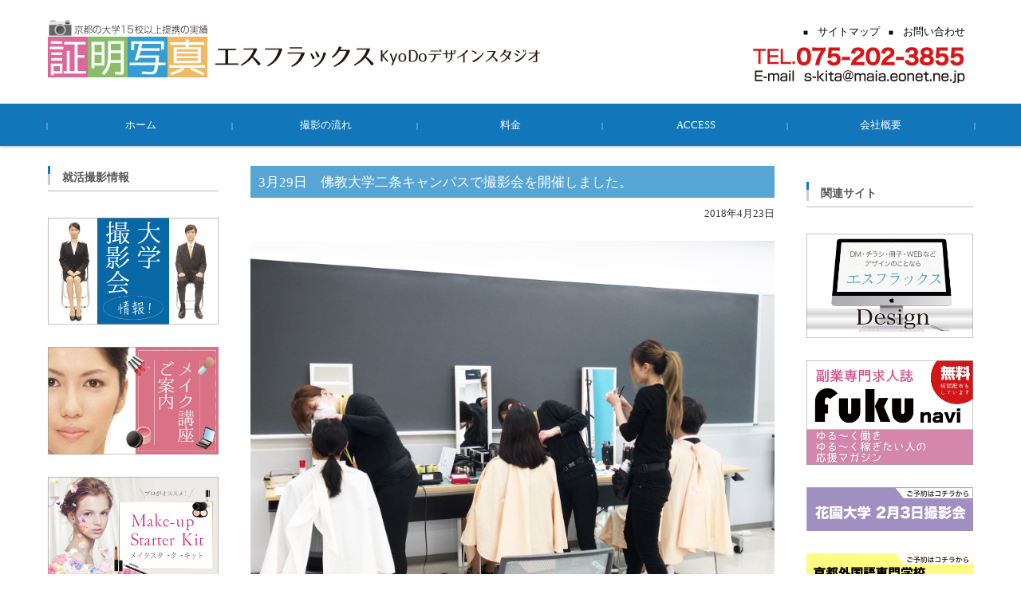

--- FILE ---
content_type: text/html; charset=UTF-8
request_url: https://s-flux.com/university-lecture/786/
body_size: 15090
content:


<!DOCTYPE html>
<html dir="ltr" lang="ja"
	prefix="og: https://ogp.me/ns#" >
<head>

<meta charset="UTF-8">
<meta name="viewport" content="width=device-width, initial-scale=1">
<link rel="profile" href="//gmpg.org/xfn/11">
<link rel="pingback" href="https://s-flux.com/xmlrpc.php" />

<title>3月29日 佛教大学二条キャンパスで撮影会を開催しました。 | エスフラックスKyoDoデザインスタジオ</title>

		<!-- All in One SEO 4.1.10 -->
		<meta name="robots" content="max-image-preview:large" />
		<link rel="canonical" href="https://s-flux.com/university-lecture/786/" />
		<meta property="og:locale" content="ja_JP" />
		<meta property="og:site_name" content="エスフラックスKyoDoデザインスタジオ | エスフラックスKyoDoデザインスタジオ" />
		<meta property="og:type" content="article" />
		<meta property="og:title" content="3月29日 佛教大学二条キャンパスで撮影会を開催しました。 | エスフラックスKyoDoデザインスタジオ" />
		<meta property="og:url" content="https://s-flux.com/university-lecture/786/" />
		<meta property="article:published_time" content="2018-04-23T06:10:04+00:00" />
		<meta property="article:modified_time" content="2018-04-23T06:10:28+00:00" />
		<meta name="twitter:card" content="summary" />
		<meta name="twitter:title" content="3月29日 佛教大学二条キャンパスで撮影会を開催しました。 | エスフラックスKyoDoデザインスタジオ" />
		<script type="application/ld+json" class="aioseo-schema">
			{"@context":"https:\/\/schema.org","@graph":[{"@type":"WebSite","@id":"https:\/\/s-flux.com\/#website","url":"https:\/\/s-flux.com\/","name":"\u30a8\u30b9\u30d5\u30e9\u30c3\u30af\u30b9KyoDo\u30c7\u30b6\u30a4\u30f3\u30b9\u30bf\u30b8\u30aa","description":"\u30a8\u30b9\u30d5\u30e9\u30c3\u30af\u30b9KyoDo\u30c7\u30b6\u30a4\u30f3\u30b9\u30bf\u30b8\u30aa","inLanguage":"ja","publisher":{"@id":"https:\/\/s-flux.com\/#organization"}},{"@type":"Organization","@id":"https:\/\/s-flux.com\/#organization","name":"\u30a8\u30b9\u30d5\u30e9\u30c3\u30af\u30b9KyoDo\u30c7\u30b6\u30a4\u30f3\u30b9\u30bf\u30b8\u30aa","url":"https:\/\/s-flux.com\/"},{"@type":"BreadcrumbList","@id":"https:\/\/s-flux.com\/university-lecture\/786\/#breadcrumblist","itemListElement":[{"@type":"ListItem","@id":"https:\/\/s-flux.com\/#listItem","position":1,"item":{"@type":"WebPage","@id":"https:\/\/s-flux.com\/","name":"\u30db\u30fc\u30e0","description":"\u4eac\u90fd\u3067\u5c31\u6d3b\u5199\u771f\u3092\u683c\u5b89\u3067\u63d0\u4f9b\u3059\u308b\u30c7\u30b6\u30a4\u30f3\u4e8b\u52d9\u6240\u3002\u30c7\u30b6\u30a4\u30f3\u30fb\u5370\u5237\u30fb\u5e83\u544a\u4e8b\u696d\u306e\u307b\u304b\u3001\u5c31\u6d3b\u5199\u771f\u4e8b\u696d\u3082\u904b\u55b6\u3002 \u30c7\u30b6\u30a4\u30f3\u4f1a\u793e\u306e\u5f37\u307f\u3092\u6d3b\u304b\u3057\u3001\u4eac\u90fd\u306e\u5927\u5b66\u3092\u4e2d\u5fc3\u306b\u5927\u5b66\u30ad\u30e3\u30f3\u30d1\u30b9\u5185\u306b\u672c\u683c\u7684\u306a\u5c31\u6d3b\u5199\u771f\u30b9\u30bf\u30b8\u30aa\u3092\u8a2d\u7f6e\u3057\u3001\u591a\u304f\u306e\u5c31\u6d3b\u751f\u306e\u5199\u771f\u64ae\u5f71\u3084\u30e1\u30a4\u30af\u30a2\u30c3\u30d7\u8b1b\u5ea7\u7b49\u3092\u4f01\u753b\u30fb\u904b\u55b6\u3057\u3066\u3044\u307e\u3059\u3002","url":"https:\/\/s-flux.com\/"},"nextItem":"https:\/\/s-flux.com\/university-lecture\/#listItem"},{"@type":"ListItem","@id":"https:\/\/s-flux.com\/university-lecture\/#listItem","position":2,"item":{"@type":"WebPage","@id":"https:\/\/s-flux.com\/university-lecture\/","name":"\u5927\u5b66\u64ae\u5f71\u4f1a","url":"https:\/\/s-flux.com\/university-lecture\/"},"previousItem":"https:\/\/s-flux.com\/#listItem"}]},{"@type":"Person","@id":"https:\/\/s-flux.com\/author\/s-flux\/#author","url":"https:\/\/s-flux.com\/author\/s-flux\/","name":"\u30a8\u30b9\u30d5\u30e9\u30c3\u30af\u30b9 KyoDo\u30c7\u30b6\u30a4\u30f3\u30b9\u30bf\u30b8\u30aa","image":{"@type":"ImageObject","@id":"https:\/\/s-flux.com\/university-lecture\/786\/#authorImage","url":"https:\/\/secure.gravatar.com\/avatar\/1dd4be41c51364f5ddb23f7be742c17f19015e1090ea1dd2fb9ec33f1ae9b70a?s=96&d=mm&r=g","width":96,"height":96,"caption":"\u30a8\u30b9\u30d5\u30e9\u30c3\u30af\u30b9 KyoDo\u30c7\u30b6\u30a4\u30f3\u30b9\u30bf\u30b8\u30aa"}},{"@type":"WebPage","@id":"https:\/\/s-flux.com\/university-lecture\/786\/#webpage","url":"https:\/\/s-flux.com\/university-lecture\/786\/","name":"3\u670829\u65e5 \u4f5b\u6559\u5927\u5b66\u4e8c\u6761\u30ad\u30e3\u30f3\u30d1\u30b9\u3067\u64ae\u5f71\u4f1a\u3092\u958b\u50ac\u3057\u307e\u3057\u305f\u3002 | \u30a8\u30b9\u30d5\u30e9\u30c3\u30af\u30b9KyoDo\u30c7\u30b6\u30a4\u30f3\u30b9\u30bf\u30b8\u30aa","inLanguage":"ja","isPartOf":{"@id":"https:\/\/s-flux.com\/#website"},"breadcrumb":{"@id":"https:\/\/s-flux.com\/university-lecture\/786\/#breadcrumblist"},"author":"https:\/\/s-flux.com\/author\/s-flux\/#author","creator":"https:\/\/s-flux.com\/author\/s-flux\/#author","datePublished":"2018-04-23T06:10:04+09:00","dateModified":"2018-04-23T06:10:28+09:00"},{"@type":"Article","@id":"https:\/\/s-flux.com\/university-lecture\/786\/#article","name":"3\u670829\u65e5 \u4f5b\u6559\u5927\u5b66\u4e8c\u6761\u30ad\u30e3\u30f3\u30d1\u30b9\u3067\u64ae\u5f71\u4f1a\u3092\u958b\u50ac\u3057\u307e\u3057\u305f\u3002 | \u30a8\u30b9\u30d5\u30e9\u30c3\u30af\u30b9KyoDo\u30c7\u30b6\u30a4\u30f3\u30b9\u30bf\u30b8\u30aa","inLanguage":"ja","headline":"3\u670829\u65e5\u3000\u4f5b\u6559\u5927\u5b66\u4e8c\u6761\u30ad\u30e3\u30f3\u30d1\u30b9\u3067\u64ae\u5f71\u4f1a\u3092\u958b\u50ac\u3057\u307e\u3057\u305f\u3002","author":{"@id":"https:\/\/s-flux.com\/author\/s-flux\/#author"},"publisher":{"@id":"https:\/\/s-flux.com\/#organization"},"datePublished":"2018-04-23T06:10:04+09:00","dateModified":"2018-04-23T06:10:28+09:00","articleSection":"\u5927\u5b66\u64ae\u5f71\u4f1a, \u65b0\u7740\u60c5\u5831","mainEntityOfPage":{"@id":"https:\/\/s-flux.com\/university-lecture\/786\/#webpage"},"isPartOf":{"@id":"https:\/\/s-flux.com\/university-lecture\/786\/#webpage"},"image":{"@type":"ImageObject","@id":"https:\/\/s-flux.com\/#articleImage","url":"https:\/\/s-flux.com\/wp-content\/uploads\/2018\/04\/IMG_4808-1.jpg","width":3264,"height":2448}}]}
		</script>
		<!-- All in One SEO -->

<link rel="alternate" type="application/rss+xml" title="エスフラックスKyoDoデザインスタジオ &raquo; フィード" href="https://s-flux.com/feed/" />
<link rel="alternate" type="application/rss+xml" title="エスフラックスKyoDoデザインスタジオ &raquo; コメントフィード" href="https://s-flux.com/comments/feed/" />
<link rel="alternate" type="application/rss+xml" title="エスフラックスKyoDoデザインスタジオ &raquo; 3月29日　佛教大学二条キャンパスで撮影会を開催しました。 のコメントのフィード" href="https://s-flux.com/university-lecture/786/feed/" />
<link rel="alternate" title="oEmbed (JSON)" type="application/json+oembed" href="https://s-flux.com/wp-json/oembed/1.0/embed?url=https%3A%2F%2Fs-flux.com%2Funiversity-lecture%2F786%2F" />
<link rel="alternate" title="oEmbed (XML)" type="text/xml+oembed" href="https://s-flux.com/wp-json/oembed/1.0/embed?url=https%3A%2F%2Fs-flux.com%2Funiversity-lecture%2F786%2F&#038;format=xml" />
		<!-- This site uses the Google Analytics by ExactMetrics plugin v7.10.0 - Using Analytics tracking - https://www.exactmetrics.com/ -->
							<script
				src="//www.googletagmanager.com/gtag/js?id=UA-142474793-1"  data-cfasync="false" data-wpfc-render="false" type="text/javascript" async></script>
			<script data-cfasync="false" data-wpfc-render="false" type="text/javascript">
				var em_version = '7.10.0';
				var em_track_user = true;
				var em_no_track_reason = '';
				
								var disableStrs = [
															'ga-disable-UA-142474793-1',
									];

				/* Function to detect opted out users */
				function __gtagTrackerIsOptedOut() {
					for (var index = 0; index < disableStrs.length; index++) {
						if (document.cookie.indexOf(disableStrs[index] + '=true') > -1) {
							return true;
						}
					}

					return false;
				}

				/* Disable tracking if the opt-out cookie exists. */
				if (__gtagTrackerIsOptedOut()) {
					for (var index = 0; index < disableStrs.length; index++) {
						window[disableStrs[index]] = true;
					}
				}

				/* Opt-out function */
				function __gtagTrackerOptout() {
					for (var index = 0; index < disableStrs.length; index++) {
						document.cookie = disableStrs[index] + '=true; expires=Thu, 31 Dec 2099 23:59:59 UTC; path=/';
						window[disableStrs[index]] = true;
					}
				}

				if ('undefined' === typeof gaOptout) {
					function gaOptout() {
						__gtagTrackerOptout();
					}
				}
								window.dataLayer = window.dataLayer || [];

				window.ExactMetricsDualTracker = {
					helpers: {},
					trackers: {},
				};
				if (em_track_user) {
					function __gtagDataLayer() {
						dataLayer.push(arguments);
					}

					function __gtagTracker(type, name, parameters) {
						if (!parameters) {
							parameters = {};
						}

						if (parameters.send_to) {
							__gtagDataLayer.apply(null, arguments);
							return;
						}

						if (type === 'event') {
							
														parameters.send_to = exactmetrics_frontend.ua;
							__gtagDataLayer(type, name, parameters);
													} else {
							__gtagDataLayer.apply(null, arguments);
						}
					}

					__gtagTracker('js', new Date());
					__gtagTracker('set', {
						'developer_id.dNDMyYj': true,
											});
															__gtagTracker('config', 'UA-142474793-1', {"forceSSL":"true"} );
										window.gtag = __gtagTracker;										(function () {
						/* https://developers.google.com/analytics/devguides/collection/analyticsjs/ */
						/* ga and __gaTracker compatibility shim. */
						var noopfn = function () {
							return null;
						};
						var newtracker = function () {
							return new Tracker();
						};
						var Tracker = function () {
							return null;
						};
						var p = Tracker.prototype;
						p.get = noopfn;
						p.set = noopfn;
						p.send = function () {
							var args = Array.prototype.slice.call(arguments);
							args.unshift('send');
							__gaTracker.apply(null, args);
						};
						var __gaTracker = function () {
							var len = arguments.length;
							if (len === 0) {
								return;
							}
							var f = arguments[len - 1];
							if (typeof f !== 'object' || f === null || typeof f.hitCallback !== 'function') {
								if ('send' === arguments[0]) {
									var hitConverted, hitObject = false, action;
									if ('event' === arguments[1]) {
										if ('undefined' !== typeof arguments[3]) {
											hitObject = {
												'eventAction': arguments[3],
												'eventCategory': arguments[2],
												'eventLabel': arguments[4],
												'value': arguments[5] ? arguments[5] : 1,
											}
										}
									}
									if ('pageview' === arguments[1]) {
										if ('undefined' !== typeof arguments[2]) {
											hitObject = {
												'eventAction': 'page_view',
												'page_path': arguments[2],
											}
										}
									}
									if (typeof arguments[2] === 'object') {
										hitObject = arguments[2];
									}
									if (typeof arguments[5] === 'object') {
										Object.assign(hitObject, arguments[5]);
									}
									if ('undefined' !== typeof arguments[1].hitType) {
										hitObject = arguments[1];
										if ('pageview' === hitObject.hitType) {
											hitObject.eventAction = 'page_view';
										}
									}
									if (hitObject) {
										action = 'timing' === arguments[1].hitType ? 'timing_complete' : hitObject.eventAction;
										hitConverted = mapArgs(hitObject);
										__gtagTracker('event', action, hitConverted);
									}
								}
								return;
							}

							function mapArgs(args) {
								var arg, hit = {};
								var gaMap = {
									'eventCategory': 'event_category',
									'eventAction': 'event_action',
									'eventLabel': 'event_label',
									'eventValue': 'event_value',
									'nonInteraction': 'non_interaction',
									'timingCategory': 'event_category',
									'timingVar': 'name',
									'timingValue': 'value',
									'timingLabel': 'event_label',
									'page': 'page_path',
									'location': 'page_location',
									'title': 'page_title',
								};
								for (arg in args) {
																		if (!(!args.hasOwnProperty(arg) || !gaMap.hasOwnProperty(arg))) {
										hit[gaMap[arg]] = args[arg];
									} else {
										hit[arg] = args[arg];
									}
								}
								return hit;
							}

							try {
								f.hitCallback();
							} catch (ex) {
							}
						};
						__gaTracker.create = newtracker;
						__gaTracker.getByName = newtracker;
						__gaTracker.getAll = function () {
							return [];
						};
						__gaTracker.remove = noopfn;
						__gaTracker.loaded = true;
						window['__gaTracker'] = __gaTracker;
					})();
									} else {
										console.log("");
					(function () {
						function __gtagTracker() {
							return null;
						}

						window['__gtagTracker'] = __gtagTracker;
						window['gtag'] = __gtagTracker;
					})();
									}
			</script>
				<!-- / Google Analytics by ExactMetrics -->
		<style id='wp-img-auto-sizes-contain-inline-css' type='text/css'>
img:is([sizes=auto i],[sizes^="auto," i]){contain-intrinsic-size:3000px 1500px}
/*# sourceURL=wp-img-auto-sizes-contain-inline-css */
</style>
<style id='wp-emoji-styles-inline-css' type='text/css'>

	img.wp-smiley, img.emoji {
		display: inline !important;
		border: none !important;
		box-shadow: none !important;
		height: 1em !important;
		width: 1em !important;
		margin: 0 0.07em !important;
		vertical-align: -0.1em !important;
		background: none !important;
		padding: 0 !important;
	}
/*# sourceURL=wp-emoji-styles-inline-css */
</style>
<style id='wp-block-library-inline-css' type='text/css'>
:root{--wp-block-synced-color:#7a00df;--wp-block-synced-color--rgb:122,0,223;--wp-bound-block-color:var(--wp-block-synced-color);--wp-editor-canvas-background:#ddd;--wp-admin-theme-color:#007cba;--wp-admin-theme-color--rgb:0,124,186;--wp-admin-theme-color-darker-10:#006ba1;--wp-admin-theme-color-darker-10--rgb:0,107,160.5;--wp-admin-theme-color-darker-20:#005a87;--wp-admin-theme-color-darker-20--rgb:0,90,135;--wp-admin-border-width-focus:2px}@media (min-resolution:192dpi){:root{--wp-admin-border-width-focus:1.5px}}.wp-element-button{cursor:pointer}:root .has-very-light-gray-background-color{background-color:#eee}:root .has-very-dark-gray-background-color{background-color:#313131}:root .has-very-light-gray-color{color:#eee}:root .has-very-dark-gray-color{color:#313131}:root .has-vivid-green-cyan-to-vivid-cyan-blue-gradient-background{background:linear-gradient(135deg,#00d084,#0693e3)}:root .has-purple-crush-gradient-background{background:linear-gradient(135deg,#34e2e4,#4721fb 50%,#ab1dfe)}:root .has-hazy-dawn-gradient-background{background:linear-gradient(135deg,#faaca8,#dad0ec)}:root .has-subdued-olive-gradient-background{background:linear-gradient(135deg,#fafae1,#67a671)}:root .has-atomic-cream-gradient-background{background:linear-gradient(135deg,#fdd79a,#004a59)}:root .has-nightshade-gradient-background{background:linear-gradient(135deg,#330968,#31cdcf)}:root .has-midnight-gradient-background{background:linear-gradient(135deg,#020381,#2874fc)}:root{--wp--preset--font-size--normal:16px;--wp--preset--font-size--huge:42px}.has-regular-font-size{font-size:1em}.has-larger-font-size{font-size:2.625em}.has-normal-font-size{font-size:var(--wp--preset--font-size--normal)}.has-huge-font-size{font-size:var(--wp--preset--font-size--huge)}.has-text-align-center{text-align:center}.has-text-align-left{text-align:left}.has-text-align-right{text-align:right}.has-fit-text{white-space:nowrap!important}#end-resizable-editor-section{display:none}.aligncenter{clear:both}.items-justified-left{justify-content:flex-start}.items-justified-center{justify-content:center}.items-justified-right{justify-content:flex-end}.items-justified-space-between{justify-content:space-between}.screen-reader-text{border:0;clip-path:inset(50%);height:1px;margin:-1px;overflow:hidden;padding:0;position:absolute;width:1px;word-wrap:normal!important}.screen-reader-text:focus{background-color:#ddd;clip-path:none;color:#444;display:block;font-size:1em;height:auto;left:5px;line-height:normal;padding:15px 23px 14px;text-decoration:none;top:5px;width:auto;z-index:100000}html :where(.has-border-color){border-style:solid}html :where([style*=border-top-color]){border-top-style:solid}html :where([style*=border-right-color]){border-right-style:solid}html :where([style*=border-bottom-color]){border-bottom-style:solid}html :where([style*=border-left-color]){border-left-style:solid}html :where([style*=border-width]){border-style:solid}html :where([style*=border-top-width]){border-top-style:solid}html :where([style*=border-right-width]){border-right-style:solid}html :where([style*=border-bottom-width]){border-bottom-style:solid}html :where([style*=border-left-width]){border-left-style:solid}html :where(img[class*=wp-image-]){height:auto;max-width:100%}:where(figure){margin:0 0 1em}html :where(.is-position-sticky){--wp-admin--admin-bar--position-offset:var(--wp-admin--admin-bar--height,0px)}@media screen and (max-width:600px){html :where(.is-position-sticky){--wp-admin--admin-bar--position-offset:0px}}

/*# sourceURL=wp-block-library-inline-css */
</style><style id='global-styles-inline-css' type='text/css'>
:root{--wp--preset--aspect-ratio--square: 1;--wp--preset--aspect-ratio--4-3: 4/3;--wp--preset--aspect-ratio--3-4: 3/4;--wp--preset--aspect-ratio--3-2: 3/2;--wp--preset--aspect-ratio--2-3: 2/3;--wp--preset--aspect-ratio--16-9: 16/9;--wp--preset--aspect-ratio--9-16: 9/16;--wp--preset--color--black: #000000;--wp--preset--color--cyan-bluish-gray: #abb8c3;--wp--preset--color--white: #ffffff;--wp--preset--color--pale-pink: #f78da7;--wp--preset--color--vivid-red: #cf2e2e;--wp--preset--color--luminous-vivid-orange: #ff6900;--wp--preset--color--luminous-vivid-amber: #fcb900;--wp--preset--color--light-green-cyan: #7bdcb5;--wp--preset--color--vivid-green-cyan: #00d084;--wp--preset--color--pale-cyan-blue: #8ed1fc;--wp--preset--color--vivid-cyan-blue: #0693e3;--wp--preset--color--vivid-purple: #9b51e0;--wp--preset--gradient--vivid-cyan-blue-to-vivid-purple: linear-gradient(135deg,rgb(6,147,227) 0%,rgb(155,81,224) 100%);--wp--preset--gradient--light-green-cyan-to-vivid-green-cyan: linear-gradient(135deg,rgb(122,220,180) 0%,rgb(0,208,130) 100%);--wp--preset--gradient--luminous-vivid-amber-to-luminous-vivid-orange: linear-gradient(135deg,rgb(252,185,0) 0%,rgb(255,105,0) 100%);--wp--preset--gradient--luminous-vivid-orange-to-vivid-red: linear-gradient(135deg,rgb(255,105,0) 0%,rgb(207,46,46) 100%);--wp--preset--gradient--very-light-gray-to-cyan-bluish-gray: linear-gradient(135deg,rgb(238,238,238) 0%,rgb(169,184,195) 100%);--wp--preset--gradient--cool-to-warm-spectrum: linear-gradient(135deg,rgb(74,234,220) 0%,rgb(151,120,209) 20%,rgb(207,42,186) 40%,rgb(238,44,130) 60%,rgb(251,105,98) 80%,rgb(254,248,76) 100%);--wp--preset--gradient--blush-light-purple: linear-gradient(135deg,rgb(255,206,236) 0%,rgb(152,150,240) 100%);--wp--preset--gradient--blush-bordeaux: linear-gradient(135deg,rgb(254,205,165) 0%,rgb(254,45,45) 50%,rgb(107,0,62) 100%);--wp--preset--gradient--luminous-dusk: linear-gradient(135deg,rgb(255,203,112) 0%,rgb(199,81,192) 50%,rgb(65,88,208) 100%);--wp--preset--gradient--pale-ocean: linear-gradient(135deg,rgb(255,245,203) 0%,rgb(182,227,212) 50%,rgb(51,167,181) 100%);--wp--preset--gradient--electric-grass: linear-gradient(135deg,rgb(202,248,128) 0%,rgb(113,206,126) 100%);--wp--preset--gradient--midnight: linear-gradient(135deg,rgb(2,3,129) 0%,rgb(40,116,252) 100%);--wp--preset--font-size--small: 13px;--wp--preset--font-size--medium: 20px;--wp--preset--font-size--large: 36px;--wp--preset--font-size--x-large: 42px;--wp--preset--spacing--20: 0.44rem;--wp--preset--spacing--30: 0.67rem;--wp--preset--spacing--40: 1rem;--wp--preset--spacing--50: 1.5rem;--wp--preset--spacing--60: 2.25rem;--wp--preset--spacing--70: 3.38rem;--wp--preset--spacing--80: 5.06rem;--wp--preset--shadow--natural: 6px 6px 9px rgba(0, 0, 0, 0.2);--wp--preset--shadow--deep: 12px 12px 50px rgba(0, 0, 0, 0.4);--wp--preset--shadow--sharp: 6px 6px 0px rgba(0, 0, 0, 0.2);--wp--preset--shadow--outlined: 6px 6px 0px -3px rgb(255, 255, 255), 6px 6px rgb(0, 0, 0);--wp--preset--shadow--crisp: 6px 6px 0px rgb(0, 0, 0);}:where(.is-layout-flex){gap: 0.5em;}:where(.is-layout-grid){gap: 0.5em;}body .is-layout-flex{display: flex;}.is-layout-flex{flex-wrap: wrap;align-items: center;}.is-layout-flex > :is(*, div){margin: 0;}body .is-layout-grid{display: grid;}.is-layout-grid > :is(*, div){margin: 0;}:where(.wp-block-columns.is-layout-flex){gap: 2em;}:where(.wp-block-columns.is-layout-grid){gap: 2em;}:where(.wp-block-post-template.is-layout-flex){gap: 1.25em;}:where(.wp-block-post-template.is-layout-grid){gap: 1.25em;}.has-black-color{color: var(--wp--preset--color--black) !important;}.has-cyan-bluish-gray-color{color: var(--wp--preset--color--cyan-bluish-gray) !important;}.has-white-color{color: var(--wp--preset--color--white) !important;}.has-pale-pink-color{color: var(--wp--preset--color--pale-pink) !important;}.has-vivid-red-color{color: var(--wp--preset--color--vivid-red) !important;}.has-luminous-vivid-orange-color{color: var(--wp--preset--color--luminous-vivid-orange) !important;}.has-luminous-vivid-amber-color{color: var(--wp--preset--color--luminous-vivid-amber) !important;}.has-light-green-cyan-color{color: var(--wp--preset--color--light-green-cyan) !important;}.has-vivid-green-cyan-color{color: var(--wp--preset--color--vivid-green-cyan) !important;}.has-pale-cyan-blue-color{color: var(--wp--preset--color--pale-cyan-blue) !important;}.has-vivid-cyan-blue-color{color: var(--wp--preset--color--vivid-cyan-blue) !important;}.has-vivid-purple-color{color: var(--wp--preset--color--vivid-purple) !important;}.has-black-background-color{background-color: var(--wp--preset--color--black) !important;}.has-cyan-bluish-gray-background-color{background-color: var(--wp--preset--color--cyan-bluish-gray) !important;}.has-white-background-color{background-color: var(--wp--preset--color--white) !important;}.has-pale-pink-background-color{background-color: var(--wp--preset--color--pale-pink) !important;}.has-vivid-red-background-color{background-color: var(--wp--preset--color--vivid-red) !important;}.has-luminous-vivid-orange-background-color{background-color: var(--wp--preset--color--luminous-vivid-orange) !important;}.has-luminous-vivid-amber-background-color{background-color: var(--wp--preset--color--luminous-vivid-amber) !important;}.has-light-green-cyan-background-color{background-color: var(--wp--preset--color--light-green-cyan) !important;}.has-vivid-green-cyan-background-color{background-color: var(--wp--preset--color--vivid-green-cyan) !important;}.has-pale-cyan-blue-background-color{background-color: var(--wp--preset--color--pale-cyan-blue) !important;}.has-vivid-cyan-blue-background-color{background-color: var(--wp--preset--color--vivid-cyan-blue) !important;}.has-vivid-purple-background-color{background-color: var(--wp--preset--color--vivid-purple) !important;}.has-black-border-color{border-color: var(--wp--preset--color--black) !important;}.has-cyan-bluish-gray-border-color{border-color: var(--wp--preset--color--cyan-bluish-gray) !important;}.has-white-border-color{border-color: var(--wp--preset--color--white) !important;}.has-pale-pink-border-color{border-color: var(--wp--preset--color--pale-pink) !important;}.has-vivid-red-border-color{border-color: var(--wp--preset--color--vivid-red) !important;}.has-luminous-vivid-orange-border-color{border-color: var(--wp--preset--color--luminous-vivid-orange) !important;}.has-luminous-vivid-amber-border-color{border-color: var(--wp--preset--color--luminous-vivid-amber) !important;}.has-light-green-cyan-border-color{border-color: var(--wp--preset--color--light-green-cyan) !important;}.has-vivid-green-cyan-border-color{border-color: var(--wp--preset--color--vivid-green-cyan) !important;}.has-pale-cyan-blue-border-color{border-color: var(--wp--preset--color--pale-cyan-blue) !important;}.has-vivid-cyan-blue-border-color{border-color: var(--wp--preset--color--vivid-cyan-blue) !important;}.has-vivid-purple-border-color{border-color: var(--wp--preset--color--vivid-purple) !important;}.has-vivid-cyan-blue-to-vivid-purple-gradient-background{background: var(--wp--preset--gradient--vivid-cyan-blue-to-vivid-purple) !important;}.has-light-green-cyan-to-vivid-green-cyan-gradient-background{background: var(--wp--preset--gradient--light-green-cyan-to-vivid-green-cyan) !important;}.has-luminous-vivid-amber-to-luminous-vivid-orange-gradient-background{background: var(--wp--preset--gradient--luminous-vivid-amber-to-luminous-vivid-orange) !important;}.has-luminous-vivid-orange-to-vivid-red-gradient-background{background: var(--wp--preset--gradient--luminous-vivid-orange-to-vivid-red) !important;}.has-very-light-gray-to-cyan-bluish-gray-gradient-background{background: var(--wp--preset--gradient--very-light-gray-to-cyan-bluish-gray) !important;}.has-cool-to-warm-spectrum-gradient-background{background: var(--wp--preset--gradient--cool-to-warm-spectrum) !important;}.has-blush-light-purple-gradient-background{background: var(--wp--preset--gradient--blush-light-purple) !important;}.has-blush-bordeaux-gradient-background{background: var(--wp--preset--gradient--blush-bordeaux) !important;}.has-luminous-dusk-gradient-background{background: var(--wp--preset--gradient--luminous-dusk) !important;}.has-pale-ocean-gradient-background{background: var(--wp--preset--gradient--pale-ocean) !important;}.has-electric-grass-gradient-background{background: var(--wp--preset--gradient--electric-grass) !important;}.has-midnight-gradient-background{background: var(--wp--preset--gradient--midnight) !important;}.has-small-font-size{font-size: var(--wp--preset--font-size--small) !important;}.has-medium-font-size{font-size: var(--wp--preset--font-size--medium) !important;}.has-large-font-size{font-size: var(--wp--preset--font-size--large) !important;}.has-x-large-font-size{font-size: var(--wp--preset--font-size--x-large) !important;}
/*# sourceURL=global-styles-inline-css */
</style>

<style id='classic-theme-styles-inline-css' type='text/css'>
/*! This file is auto-generated */
.wp-block-button__link{color:#fff;background-color:#32373c;border-radius:9999px;box-shadow:none;text-decoration:none;padding:calc(.667em + 2px) calc(1.333em + 2px);font-size:1.125em}.wp-block-file__button{background:#32373c;color:#fff;text-decoration:none}
/*# sourceURL=/wp-includes/css/classic-themes.min.css */
</style>
<link rel='stylesheet' id='siteorigin-panels-front-css' href='https://s-flux.com/wp-content/plugins/siteorigin-panels/css/front-flex.min.css?ver=2.16.10' type='text/css' media='all' />
<link rel='stylesheet' id='sow-image-default-d6014b76747a-css' href='https://s-flux.com/wp-content/uploads/siteorigin-widgets/sow-image-default-d6014b76747a.css?ver=6.9' type='text/css' media='all' />
<link rel='stylesheet' id='fsvbasic-style-css' href='https://s-flux.com/wp-content/themes/fsvbasic/style.css?ver=6.9' type='text/css' media='all' />
<link rel='stylesheet' id='jquery-bxslider-styles-css' href='https://s-flux.com/wp-content/themes/fsvbasic/css/jquery.bxslider.css?ver=6.9' type='text/css' media='all' />
<link rel='stylesheet' id='fsvbasic-overwrite-css' href='https://s-flux.com/wp-content/themes/fsvbasic/css/overwrite.css?ver=6.9' type='text/css' media='all' />
<link rel='stylesheet' id='dashicons-css' href='https://s-flux.com/wp-includes/css/dashicons.min.css?ver=6.9' type='text/css' media='all' />
<link rel='stylesheet' id='mts_simple_booking_front-css' href='https://s-flux.com/wp-content/plugins/mts-simple-booking/css/mtssb-front.css?ver=6.9' type='text/css' media='all' />
<script type="text/javascript" src="https://s-flux.com/wp-content/plugins/google-analytics-dashboard-for-wp/assets/js/frontend-gtag.min.js?ver=7.10.0" id="exactmetrics-frontend-script-js"></script>
<script data-cfasync="false" data-wpfc-render="false" type="text/javascript" id='exactmetrics-frontend-script-js-extra'>/* <![CDATA[ */
var exactmetrics_frontend = {"js_events_tracking":"true","download_extensions":"zip,mp3,mpeg,pdf,docx,pptx,xlsx,rar","inbound_paths":"[{\"path\":\"\\\/go\\\/\",\"label\":\"affiliate\"},{\"path\":\"\\\/recommend\\\/\",\"label\":\"affiliate\"}]","home_url":"https:\/\/s-flux.com","hash_tracking":"false","ua":"UA-142474793-1","v4_id":""};/* ]]> */
</script>
<script type="text/javascript" src="https://s-flux.com/wp-includes/js/jquery/jquery.min.js?ver=3.7.1" id="jquery-core-js"></script>
<script type="text/javascript" src="https://s-flux.com/wp-includes/js/jquery/jquery-migrate.min.js?ver=3.4.1" id="jquery-migrate-js"></script>
<script type="text/javascript" src="https://s-flux.com/wp-content/themes/fsvbasic/js/jquery.bxslider.min.js?ver=1" id="jquery-bxslider-js"></script>
<script type="text/javascript" src="https://s-flux.com/wp-content/themes/fsvbasic/js/responsive.js?ver=1" id="jquery-responsive-js"></script>
<link rel="https://api.w.org/" href="https://s-flux.com/wp-json/" /><link rel="alternate" title="JSON" type="application/json" href="https://s-flux.com/wp-json/wp/v2/posts/786" /><link rel="EditURI" type="application/rsd+xml" title="RSD" href="https://s-flux.com/xmlrpc.php?rsd" />
<meta name="generator" content="WordPress 6.9" />
<link rel='shortlink' href='https://s-flux.com/?p=786' />

<style type="text/css">
/* Main Color */
#header-nav-area,
.nav-previous a::before,
.nav-next a::after,
.page-links > span,
.main-content-header .main-content-title::before,
.topmain-widget-area .widget-title::after,
.post-sitemap-list .widget-title::after,
.sidebar-left .widget-title::after,
.sidebar-right .widget-title::after,
.comments-title::after,
.comment-reply-title::after,
.widget_rss .widget-title .rss-widget-icon-link::after,
#wp-calendar caption,
#wp-calendar tfoot #prev a::before,
#wp-calendar tfoot #next a::before,
.widget_archive select[name=archive-dropdown],
.widget_categories select.postform,
.footer-copy-area,
a[rel*="category"],
#pagetop {
	background-color:;
}

#site-navigation ul li a:hover,
.menu-load-button a,
#header-menu-button button span,
.post-sitemap-list ul li::before,
.widget_archive ul li::before,
.widget_categories ul li::before,
.widget_nav_menu ul li::before,
.widget_pages ul li::before,
.widget_meta ul li::before,
.post-sitemap-list .children li::before,
.widget_nav_menu .sub-menu li::before,
.widget_pages .children li::before,
.widget_categories .children li::before,
#searchform::before {
	color:;
}

input[type="text"],
input[type="password"],
input[type="search"],
input[type="tel"],
input[type="url"],
input[type="email"],
input[type="number"],
textarea,
.site-header-area,
.page-links > span {
	border-color:;
}
/* Link Color */
a {
	color:;
}
/* Sub Light Color */
#site-navigation ul li a:hover,
input[type="text"],
input[type="password"],
input[type="search"],
input[type="tel"],
input[type="url"],
input[type="email"],
input[type="number"],
textarea {
	background-color:;
}

#wp-calendar td,
.topmain-welcome-area th,
.textwidget th,
.entry-content th,
.comment-content th,
.widget_framedtext {
	background-color:;
}
/* Main Text Color */
del,
body,
.meta-postdate a,
.page-links > a,
.main-content-header .main-content-title,
.topmain-widget-area .widget-title,
.widget_rss .widget-title .rsswidget,
.widget_framedtext .widget-title,
.topmain-welcome-area th a,
.textwidget th a,
.entry-content th a,
.comment-content th a {
	color:;
}
/* Line & Icon Color */
.mu_register h2,
.widget_recent_comments ul li::before,
.tagcloud a::before {
    color:;
}

hr,
a[rel*="tag"],
.page-links > a:hover,
.post-author {
	background-color:;
}

button,
input,
select,
textarea,
.header-title-only,
.header-title-area,
.header-image-area,
.main-content-area,
.topmain-welcome-area abbr,
.textwidget abbr,
.entry-content abbr,
.comment-content abbr,
.topmain-welcome-area dfn,
.textwidget dfn,
.entry-content dfn,
.comment-content dfn,
.topmain-welcome-area acronym,
.textwidget acronym,
.entry-content acronym,
.comment-content acronym,
.topmain-welcome-area table,
.textwidget table,
.entry-content table,
.comment-content table,
.topmain-welcome-area th,
.textwidget th,
.entry-content th,
.comment-content th,
.topmain-welcome-area td,
.textwidget td,
.entry-content td,
.comment-content td,
.page-links > a,
.nav-single,
.nav-previous a,
.nav-next a,
.comments-title,
.comment-reply-title,
article.comment,
.comment .children,
.nocomments,
.archive-post,
.widget,
.widget-title,
.post-sitemap-list .widget-title,
.post-sitemap-list ul li,
.widget_archive ul li,
.widget_categories ul li,
.widget_nav_menu ul li,
.widget_pages ul li,
.widget_meta ul li,
.widget_recent_entries ul li,
.widget_rss ul li,
.widget_recent_comments ul li,
.widget_tagposts ul li,
.widget_tagpages ul li,
.widget_catposts ul li,
.hw_link1,
.hw_link2,
.hw_link2 a,
.post-sitemap-list .children,
.widget_nav_menu .sub-menu,
.widget_pages .children,
.widget_categories .children,
.topmain-welcome-area pre,
.textwidget pre,
.entry-content pre,
.comment-content pre,
.main-content-header .main-content-title,
.topmain-widget-area .widget-title,
.post-sitemap-list .widget-title,
.sidebar-left .widget-title,
.sidebar-right .widget-title,
.comments-title,
.comment-reply-title {
	border-color:;
}
#wp-calendar th {
	background-color:;
}

#site-navigation ul li a,
a[rel*="category"],
a[rel*="tag"],
.page-links > span,
.nav-previous a::before,
.nav-next a::after,
.post-author,
.widget_rss .widget-title .rss-widget-icon-link::after,
.widget_archive select[name=archive-dropdown],
.widget_categories select.postform,
#wp-calendar caption,
#wp-calendar tfoot #prev a::before,
#wp-calendar tfoot #next a::before,
.footer-copy-area .footer-copy,
.footer-copy-area .footer-copy a,
#pagetop {
	color:;
}

#site-navigation div.menu,
#site-navigation ul li,
div.attachment img,
.wp-caption img,
img.main-tile,
img.alignleft,
img.alignright,
img.aligncenter,
img.alignnone,
.archive-post img {
	border-color:;
}
.topmain-welcome-area {
	background-image: radial-gradient( 20%, transparent 20%),radial-gradient( 20%, transparent 20%);
}

@-moz-document url-prefix() {

	.topmain-welcome-area{
		background-image: radial-gradient( 10%, transparent 10%),radial-gradient( 10%, transparent 10%);
	}

}
@media screen and (min-width:786px) {
	/* Main Color */
	#site-navigation div.menu > ul > li:hover li:hover > a,
	#site-navigation ul li:hover ul li ul li:hover > a  {
		color:;
	}

	.topmain-widget-area .widget_tagposts ul li .ex_tag_button,
	.topmain-widget-area .widget_tagpages ul li .ex_tag_button {
		background-color:;
	}

	#site-navigation ul li ul li a {
		border-color:;
	}
	/* Link Color */
	#site-navigation div.menu > ul > li:hover > a,
	#site-navigation ul li ul li ul li a,
	#site-navigation div.menu > ul > li:hover > ul > li {
		background-color:;
	}
	/* Sub Light Color */
	#site-navigation div.menu > ul > li:hover li:hover > a,
	#site-navigation ul li:hover ul li ul li:hover > a  {
		background-color:;
	}
	.footer-widget-area {
		background-color:;
	}
	.comments-area,
	.article-group,
	.post-sitemap-list ul,
	.widget_archive ul,
	.widget_categories ul,
	.widget_nav_menu ul,
	.widget_pages ul,
	.widget_meta ul,
	.widget_recent_entries ul,
	.widget_rss ul,
	.widget_recent_comments ul,
	.widget_tagposts ul,
	.widget_tagpages ul,
	.widget_catposts ul,
	.post-sitemap-list ul li:last-child,
	.widget_archive ul li:last-child,
	.widget_categories ul li:last-child,
	.widget_nav_menu ul li:last-child,
	.widget_pages ul li:last-child,
	.widget_meta ul li:last-child,
	.widget_recent_entries ul li:last-child,
	.widget_rss ul li:last-child,
	.widget_recent_comments ul li:last-child,
	.widget_tagposts ul li:last-child,
	.widget_tagpages ul li:last-child,
	.widget_catposts ul li:last-child,
	#footer-widget-area-1,
	#footer-widget-area-2,
	.widget_framedtext {
		border-color:;
	}
	#site-navigation div.menu > ul > li:hover > a,
	#site-navigation div.menu > ul > li::before,
	#site-navigation div.menu > ul > li:last-child::after,
	.topmain-widget-area .widget_tagposts ul li .ex_tag_button a,
	.topmain-widget-area .widget_tagpages ul li .ex_tag_button a {
		color:;
	}
}
</style>
                <style type="text/css" media="all"
                       id="siteorigin-panels-layouts-head">/* Layout 786 */ #pgc-786-0-0 { width:100%;width:calc(100% - ( 0 * 30px ) ) } #pl-786 .so-panel { margin-bottom:30px } #pl-786 .so-panel:last-of-type { margin-bottom:0px } @media (max-width:780px){ #pg-786-0.panel-no-style, #pg-786-0.panel-has-style > .panel-row-style, #pg-786-0 { -webkit-flex-direction:column;-ms-flex-direction:column;flex-direction:column } #pg-786-0 > .panel-grid-cell , #pg-786-0 > .panel-row-style > .panel-grid-cell { width:100%;margin-right:0 } #pl-786 .panel-grid-cell { padding:0 } #pl-786 .panel-grid .panel-grid-cell-empty { display:none } #pl-786 .panel-grid .panel-grid-cell-mobile-last { margin-bottom:0px }  } </style>		<style type="text/css" id="wp-custom-css">
			/*
ここに独自の CSS を追加することができます。

詳しくは上のヘルプアイコンをクリックしてください。
*/

img.aligncenter{
	border: 0!important;
	box-shadow: none!important;
}


.kyodo-design-gallary .widget_sow-image{
	margin-bottom:0px !important;
}


.kyodo-design-gallary .textwidget{
	padding: 0px 0px 0px 5px!important;
}

.kyodo-design-gallary .textwidget p{
	margin:0px !important;
}

#pl-311 .widget-title{
	display: none;
}

#pl-311 ul{
	border: none;
}

.company-title{
	padding-top: 40px;
	font-size: large!important;
	font-weight: 600;
	color: black;	
}

#post-359 .widget_sow-image{
	margin-bottom: 0px!important;
}

.main-content-title,.main-content-wrap #primary .widget-title{
	background-color: rgb(86,165,213)!important;
}

.lcp_catlist a{
	color: rgb(86,165,213)!important;
}

.footer-widget-area{
	margin-top: 0px!important;
}

.main-content-site #sow-image-5{
	margin-bottom: 0px!important;
}

.main-content-site #post-359 .entry-content{
	margin-bottom: 0px!important;
}

#panel-359-18-0-0 img{
	margin-bottom: -7px!important;
}
@media (max-width: 767px) {
   .home #sow-editor-3 div.so-widget-sow-editor.so-widget-sow-editor-base{
		padding: 0 3rem;
   }

   #tertiary #twitter,
   #tertiary #facebook,
   #tertiary #instagram{
      display:none;
   }
}
.home #sow-editor-3 div.so-widget-sow-editor.so-widget-sow-editor-base{
		padding-top: 0;
   }

.home #custom_html-7 .textwidget.custom-html-widget{
	padding-bottom: 0;
}
.home #sow-image-5 img {
	margin: auto;
}		</style>
		
<link rel='stylesheet' id='sow-image-default-d6014b76747a-786-css' href='https://s-flux.com/wp-content/uploads/siteorigin-widgets/sow-image-default-d6014b76747a-786.css?ver=6.9' type='text/css' media='all' />
</head>

<body data-rsssl=1 class="wp-singular post-template-default single single-post postid-786 single-format-standard wp-theme-fsvbasic siteorigin-panels siteorigin-panels-before-js column-3 custom-background-white">

<div id="layout">

<div id="page">

<div id="masthead" class="site-header-area" role="banner">

<div class="component-inner">

<div id="header-menu-button" class="menu-load-button">

<button id="button-toggle-menu"><span class="dashicons dashicons-menu"></span></button>

</div><!-- #header-menu-button -->


<div id="header-title-area" class="header-title-area">

    <div style="display: inline-block;">
        <div>
            <a href="/"><img src="/wp-content/uploads/2017/09/evidence.jpg" alt="京都の大学15校以上"></a>
        </div>
        <div>
            <a href="/"><img src="/wp-content/uploads/2017/09/identification_picture.jpg" alt="証明写真"></a>
        </div>
    </div>
    <div style="display: inline-block;vertical-align: 12px;">
        <div>
            <a href="/"><img style="margin-top:5px;margin-left:5px;" src="/wp-content/uploads/2017/09/header_sflux.jpg" alt="ヘッダー エスフラックス"></a>
            <a href="/"><img style="margin-top:5px;margin-left:5px;" src="/wp-content/uploads/2017/09/header_kyoto_design_studio.jpg" alt="ヘッダー KyoDoデザインスタジオ"></a>
        </div>
    </div>

<!--if ( $opHeaderLogo ) :-->
<!---->
<!--	$header_main_class = 'site-title-img';-->
<!--	$header_main_html = '<img src="' . $opHeaderLogo . '" alt="' . esc_attr( get_bloginfo( 'name' ) ) . '" />';-->
<!---->
<!--else : // if ( $opHeaderLogo )-->
<!---->
<!--	$header_main_class = 'site-title';-->
<!--	$header_main_html = get_bloginfo( 'name' );-->
<!---->
<!--endif; // if ( $opHeaderLogo )-->
<!---->
<!--if ( is_front_page() && is_home() ) :-->
<!--<h1 class="--><!--"><a href="--><!--" rel="home">--><!--</a></h1>-->
<!--<p class="--><!--"><a href="--><!--" rel="home">--><!--</a></p>-->
<!--<p class="site-description">--><!--</p>-->




</div><!-- #header-title-area -->

<div id="header-widget-area">


<p class="hw_link2">
<a href="https://s-flux.com/sitemap/"><span>サイトマップ</span></a><a href="mailto:s-kita@maia.eonet.ne.jp"><span>お問い合わせ</span></a></p>

<div class="hw_link2"><a href="https://s-flux.com/"><span>ホーム</span></a><a href="https://s-flux.com/shooting-procedure/"><span>撮影の流れ</span></a><a href="https://s-flux.com/price-list/"><span>料金</span></a><a href="mailto:s-kita@maia.eonet.ne.jp"><span>お問い合わせ</span></a></div><!--<p class="hw_text">--><!--</p>--><!--<p class="hw_text_large">--><!--</p>-->    <img src="/wp-content/uploads/2017/09/header_tel.jpg">

</div><!-- #header-widget-area -->

</div><!-- .component-inner -->

</div><!-- #masthead -->

<div id="header-nav-area" class="navigation-area clear">

<div class="component-inner clear">

<a class="assistive-text" href="#content">コンテンツに移動</a>

<nav id="site-navigation" class="main-navigation" role="navigation">

<div class="menu"><ul id="menu-navbar" class="menu"><li id="menu-item-5" class="menu-item menu-item-type-custom menu-item-object-custom menu-item-home menu-item-5"><a href="https://s-flux.com/">ホーム</a></li>
<li id="menu-item-442" class="menu-item menu-item-type-post_type menu-item-object-page menu-item-442"><a href="https://s-flux.com/shooting-procedure/">撮影の流れ</a></li>
<li id="menu-item-495" class="menu-item menu-item-type-post_type menu-item-object-page menu-item-495"><a href="https://s-flux.com/price-list/">料金</a></li>
<li id="menu-item-151" class="menu-item menu-item-type-custom menu-item-object-custom menu-item-home menu-item-151"><a href="https://s-flux.com/#custom_html-7">ACCESS</a></li>
<li id="menu-item-61" class="menu-item menu-item-type-post_type menu-item-object-page menu-item-61"><a href="https://s-flux.com/company-info/">会社概要</a></li>
</ul></div></nav><!-- #site-navigation -->

</div><!-- .component-inner -->

</div><!-- #header-nav-area -->


<div id="main" class="main-content-area">

<div class="component-inner">

<div id="wrapbox" class="main-content-wrap">

<div id="primary" class="main-content-site" role="main">



<article id="post-786" class="individual-post post-786 post type-post status-publish format-standard hentry category-university-lecture category-news">

<header class="main-content-header">

<h1 class="main-content-title">3月29日　佛教大学二条キャンパスで撮影会を開催しました。</h1>

<div class="entry-meta">

<p class="meta-postdate"><a href="https://s-flux.com/university-lecture/786/" title="3:10 PM" rel="bookmark"><time class="entry-date" datetime="2018-04-23T15:10:04+09:00">2018年4月23日</time></a></p><span class="by-author"> by <span class="author vcard"><a class="url fn n" href="https://s-flux.com/author/s-flux/" title="エスフラックス KyoDoデザインスタジオ のすべての投稿を表示" rel="author">エスフラックス KyoDoデザインスタジオ</a></span>.</span><div class="clear"></div>

</div><!-- .entry-meta -->

</header><!-- .main-content-header -->

<div class="entry-content">


<div class="attachment"></div><!-- .attachment -->

<div id="pl-786"  class="panel-layout" ><div id="pg-786-0"  class="panel-grid panel-no-style" ><div id="pgc-786-0-0"  class="panel-grid-cell" ><div id="panel-786-0-0-0" class="so-panel widget widget_sow-image panel-first-child panel-last-child" data-index="0" ><div class="so-widget-sow-image so-widget-sow-image-default-d6014b76747a-786">

<div class="sow-image-container">
		<img decoding="async" src="https://s-flux.com/wp-content/uploads/2018/04/IMG_4808-1.jpg" width="3264" height="2448" srcset="https://s-flux.com/wp-content/uploads/2018/04/IMG_4808-1.jpg 3264w, https://s-flux.com/wp-content/uploads/2018/04/IMG_4808-1-300x225.jpg 300w, https://s-flux.com/wp-content/uploads/2018/04/IMG_4808-1-768x576.jpg 768w, https://s-flux.com/wp-content/uploads/2018/04/IMG_4808-1-1024x768.jpg 1024w" sizes="auto, (max-width: 3264px) 100vw, 3264px" alt="" loading="lazy" 		class="so-widget-image"/>
	</div>

</div></div></div></div></div></div><!-- .entry-content -->

<div class="clear"></div>

<nav class="nav-single">

<div class="nav-previous"><a href="https://s-flux.com/%e6%9c%aa%e5%88%86%e9%a1%9e/784/" rel="prev">前の記事</a></div><!-- .nav-previous -->

<div class="nav-next"><a href="https://s-flux.com/university-lecture/797/" rel="next">次の記事</a></div><!-- .nav-next -->

</nav><!-- .nav-single -->

</article><!-- #post -->



</div><!-- #primary -->


<div id="secondary" class="sidebar-left">



<aside id="custom_html-3" class="widget_text widget widget_custom_html"><h3 class="widget-title">就活撮影情報</h3><div class="textwidget custom-html-widget"><br>
<br>
<a href="/category/university-lecture/" target="_self"><img src="/wp-content/uploads/2017/10/daigaku_satueikai.jpg" alt="大学撮影会"></a><br><br>
<br>
<a href="/category/makeup-lecture/" target="_self"><img src="/wp-content/uploads/2017/10/make_kouza.jpg" alt="メイク講座"></a><br><br>
<br>
<a href="/makeup-starter-kit/" target="_self"><img src="/wp-content/uploads/2017/10/starter_kit.jpg" alt="メークアップキット"></a><br><br>
<br>
<a href="#" target="_self"><img src="/wp-content/uploads/2017/10/carrier.jpg" alt="キャリアカウンセリング"></a><br><br>
<br>
</div></aside>

</div><!-- #secondary -->


</div><!-- #wrapbox -->


<div id="tertiary" class="sidebar-right">



<aside id="sow-image-6" class="widget widget_sow-image"><div class="so-widget-sow-image so-widget-sow-image-default-d6014b76747a">

<div class="sow-image-container">
		<img alt="" loading="lazy" 		class="so-widget-image"/>
	</div>

</div></aside><aside id="custom_html-11" class="widget_text widget widget_custom_html"><h3 class="widget-title">関連サイト</h3><div class="textwidget custom-html-widget"><br>
<br>
<a href="/design-dept-2024/" target="_self"><img src="/wp-content/uploads/2017/10/design.jpg" alt="デザイン"></a><br><br>
<br>
<a href="/features/85/" target="_self"><img src="/wp-content/uploads/2017/10/fukunavi.jpg" alt="Fukunavi"></a><br><br>
<br>
<a href="https://s-flux.com/hanazono0203/?aid=2265&ymd=1770076800" target="_self"><img src="https://s-flux.com/wp-content/uploads/2025/11/20260203-hanadai_b.jpg" alt="hanazono0203"></a><br><br>
<br>
<a href="https://s-flux.com/0130senmon/?aid=2567&ymd=1769731200" target="_self"><img src="https://s-flux.com/wp-content/uploads/2025/12/0130_senmon_b.jpg" alt="0130senmon"></a><br><br>
<br>
<a href="https://s-flux.com/gaidai0212/?aid=2487&ymd=1770854400" target="_self"><img src="https://s-flux.com/wp-content/uploads/2025/12/0212gaidai_b.jpg" alt="gaidai0212"></a><br><br>
<br>
<a href="https://s-flux.com/gaidai0213/?aid=2584&ymd=1770940800" target="_self"><img src="https://s-flux.com/wp-content/uploads/2025/12/0213gaidai_b.jpg" alt="gaidai0213"></a><br><br>
<br>
<a href="https://s-flux.com/0205fukakusa/?aid=2559&ymd=1770249600" target="_self"><img src="https://s-flux.com/wp-content/uploads/2025/12/0205fukakusa_b.jpg" alt="0205fukakusa"></a><br><br>
<br>
<a href="https://s-flux.com/0209seta/?aid=2592&ymd=1770595200" target="_self"><img src="https://s-flux.com/wp-content/uploads/2025/12/0209seta_b.jpg" alt="0209seta"></a><br><br>
<br>







</div></aside>

</div><!-- #tertiary -->


</div><!-- .component-inner -->

</div><!-- #main -->


<div id="sub" class="footer-widget-area" role="complementary">

<div class="component-inner">

<div id="footer-widget-area-1" class="widget-area">


<!--<aside class="widget widget_categories">-->

<!--<h3 class="widget-title">--><!--</h3>-->

<!--<ul>-->
<!--</ul>-->

    <!--</aside> .widget .widget_categories -->


</div><!-- #footer-widget-area-1 -->

<div id="footer-widget-area-2" class="widget-area">


<aside id="custom_html-9" class="widget_text widget widget_custom_html"><div class="textwidget custom-html-widget"><img style="margin-top:20px;" src="/wp-content/uploads/2017/11/footer_address.png">
<img style="margin-top:20px;margin-bottom:20px;" src="/wp-content/uploads/2017/09/footer_TEL.png"></div></aside>

</div><!-- #footer-widget-area-2 -->

<div id="footer-widget-area-3" class="widget-area">


<aside id="pages-3" class="widget widget_pages"><h3 class="widget-title">サイトマップ</h3>
			<ul>
				<li class="page_item page-item-2568"><a href="https://s-flux.com/0130senmon/">1月30日（金）京都外国語専門学校 撮影会</a></li>
<li class="page_item page-item-2361"><a href="https://s-flux.com/gaidai0212/">2月12日（木）京都外国語大学撮影会</a></li>
<li class="page_item page-item-2585"><a href="https://s-flux.com/gaidai0213/">2月13日（金）京都外国語大学撮影会</a></li>
<li class="page_item page-item-2564"><a href="https://s-flux.com/hanazono0203/">2月3日（火）花園大学撮影会</a></li>
<li class="page_item page-item-2506"><a href="https://s-flux.com/0205fukakusa/">2月5日（木）龍谷大学 深草キャンパス撮影会</a></li>
<li class="page_item page-item-2593"><a href="https://s-flux.com/0209seta/">2月9日（月）龍谷大学 瀬田キャンパス撮影会</a></li>
<li class="page_item page-item-2429"><a href="https://s-flux.com/heijyo0701/">7月1日（火）平安女学院大学撮影会</a></li>
<li class="page_item page-item-2442"><a href="https://s-flux.com/ibaraki0728/">7月28日（月）立命館大学 大阪いばらきキャンパス撮影会</a></li>
<li class="page_item page-item-1051"><a href="https://s-flux.com/booking-thanks/">ご予約ありがとうございました</a></li>
<li class="page_item page-item-311"><a href="https://s-flux.com/sitemap/">サイトマップ</a></li>
<li class="page_item page-item-274"><a href="https://s-flux.com/design-dept-2017/">デザイン事業部 : 2017年</a></li>
<li class="page_item page-item-809"><a href="https://s-flux.com/design-dept/">デザイン事業部 : 2018年</a></li>
<li class="page_item page-item-1227"><a href="https://s-flux.com/design-dept-2019/">デザイン事業部 : 2019年</a></li>
<li class="page_item page-item-1236"><a href="https://s-flux.com/design-dept-2020/">デザイン事業部 : 2020年</a></li>
<li class="page_item page-item-1237"><a href="https://s-flux.com/design-dept-2021/">デザイン事業部 : 2021年</a></li>
<li class="page_item page-item-1879"><a href="https://s-flux.com/design-dept-2022/">デザイン事業部 : 2022年</a></li>
<li class="page_item page-item-2145"><a href="https://s-flux.com/design-dept-2023/">デザイン事業部 : 2023年</a></li>
<li class="page_item page-item-2148"><a href="https://s-flux.com/design-dept-2024/">デザイン事業部 : 2024年</a></li>
<li class="page_item page-item-40"><a href="https://s-flux.com/makeup-starter-kit/">メイクスターターキット</a></li>
<li class="page_item page-item-58"><a href="https://s-flux.com/company-info/">会社概要</a></li>
<li class="page_item page-item-1050"><a href="https://s-flux.com/booking-form/">撮影のご予約</a></li>
<li class="page_item page-item-359"><a href="https://s-flux.com/shooting-procedure/">撮影の流れ</a></li>
<li class="page_item page-item-478"><a href="https://s-flux.com/price-list/">料金</a></li>
			</ul>

			</aside>

</div><!-- #footer-widget-area-3 -->

</div><!-- .component-inner -->

<div class="clear"></div>

</div><!-- #sub -->


<div id="main-footer" class="footer-copy-area" role="contentinfo">

<div class="component-inner">

<p class="footer-copy">
Copyright 2017 エスフラックス KyoDoデザインスタジオ. All Rights Reserved.</p><!-- .footer-copy -->

</div><!-- .component-inner -->

</div><!-- #colophon -->

</div><!-- #page -->

</div><!-- #layout -->

<script type="speculationrules">
{"prefetch":[{"source":"document","where":{"and":[{"href_matches":"/*"},{"not":{"href_matches":["/wp-*.php","/wp-admin/*","/wp-content/uploads/*","/wp-content/*","/wp-content/plugins/*","/wp-content/themes/fsvbasic/*","/*\\?(.+)"]}},{"not":{"selector_matches":"a[rel~=\"nofollow\"]"}},{"not":{"selector_matches":".no-prefetch, .no-prefetch a"}}]},"eagerness":"conservative"}]}
</script>
<script type="text/javascript" src="https://s-flux.com/wp-includes/js/comment-reply.min.js?ver=6.9" id="comment-reply-js" async="async" data-wp-strategy="async" fetchpriority="low"></script>
<script id="wp-emoji-settings" type="application/json">
{"baseUrl":"https://s.w.org/images/core/emoji/17.0.2/72x72/","ext":".png","svgUrl":"https://s.w.org/images/core/emoji/17.0.2/svg/","svgExt":".svg","source":{"concatemoji":"https://s-flux.com/wp-includes/js/wp-emoji-release.min.js?ver=6.9"}}
</script>
<script type="module">
/* <![CDATA[ */
/*! This file is auto-generated */
const a=JSON.parse(document.getElementById("wp-emoji-settings").textContent),o=(window._wpemojiSettings=a,"wpEmojiSettingsSupports"),s=["flag","emoji"];function i(e){try{var t={supportTests:e,timestamp:(new Date).valueOf()};sessionStorage.setItem(o,JSON.stringify(t))}catch(e){}}function c(e,t,n){e.clearRect(0,0,e.canvas.width,e.canvas.height),e.fillText(t,0,0);t=new Uint32Array(e.getImageData(0,0,e.canvas.width,e.canvas.height).data);e.clearRect(0,0,e.canvas.width,e.canvas.height),e.fillText(n,0,0);const a=new Uint32Array(e.getImageData(0,0,e.canvas.width,e.canvas.height).data);return t.every((e,t)=>e===a[t])}function p(e,t){e.clearRect(0,0,e.canvas.width,e.canvas.height),e.fillText(t,0,0);var n=e.getImageData(16,16,1,1);for(let e=0;e<n.data.length;e++)if(0!==n.data[e])return!1;return!0}function u(e,t,n,a){switch(t){case"flag":return n(e,"\ud83c\udff3\ufe0f\u200d\u26a7\ufe0f","\ud83c\udff3\ufe0f\u200b\u26a7\ufe0f")?!1:!n(e,"\ud83c\udde8\ud83c\uddf6","\ud83c\udde8\u200b\ud83c\uddf6")&&!n(e,"\ud83c\udff4\udb40\udc67\udb40\udc62\udb40\udc65\udb40\udc6e\udb40\udc67\udb40\udc7f","\ud83c\udff4\u200b\udb40\udc67\u200b\udb40\udc62\u200b\udb40\udc65\u200b\udb40\udc6e\u200b\udb40\udc67\u200b\udb40\udc7f");case"emoji":return!a(e,"\ud83e\u1fac8")}return!1}function f(e,t,n,a){let r;const o=(r="undefined"!=typeof WorkerGlobalScope&&self instanceof WorkerGlobalScope?new OffscreenCanvas(300,150):document.createElement("canvas")).getContext("2d",{willReadFrequently:!0}),s=(o.textBaseline="top",o.font="600 32px Arial",{});return e.forEach(e=>{s[e]=t(o,e,n,a)}),s}function r(e){var t=document.createElement("script");t.src=e,t.defer=!0,document.head.appendChild(t)}a.supports={everything:!0,everythingExceptFlag:!0},new Promise(t=>{let n=function(){try{var e=JSON.parse(sessionStorage.getItem(o));if("object"==typeof e&&"number"==typeof e.timestamp&&(new Date).valueOf()<e.timestamp+604800&&"object"==typeof e.supportTests)return e.supportTests}catch(e){}return null}();if(!n){if("undefined"!=typeof Worker&&"undefined"!=typeof OffscreenCanvas&&"undefined"!=typeof URL&&URL.createObjectURL&&"undefined"!=typeof Blob)try{var e="postMessage("+f.toString()+"("+[JSON.stringify(s),u.toString(),c.toString(),p.toString()].join(",")+"));",a=new Blob([e],{type:"text/javascript"});const r=new Worker(URL.createObjectURL(a),{name:"wpTestEmojiSupports"});return void(r.onmessage=e=>{i(n=e.data),r.terminate(),t(n)})}catch(e){}i(n=f(s,u,c,p))}t(n)}).then(e=>{for(const n in e)a.supports[n]=e[n],a.supports.everything=a.supports.everything&&a.supports[n],"flag"!==n&&(a.supports.everythingExceptFlag=a.supports.everythingExceptFlag&&a.supports[n]);var t;a.supports.everythingExceptFlag=a.supports.everythingExceptFlag&&!a.supports.flag,a.supports.everything||((t=a.source||{}).concatemoji?r(t.concatemoji):t.wpemoji&&t.twemoji&&(r(t.twemoji),r(t.wpemoji)))});
//# sourceURL=https://s-flux.com/wp-includes/js/wp-emoji-loader.min.js
/* ]]> */
</script>
<script type="text/javascript">document.body.className = document.body.className.replace("siteorigin-panels-before-js","");</script>
</body>
</html>


--- FILE ---
content_type: text/css
request_url: https://s-flux.com/wp-content/themes/fsvbasic/style.css?ver=6.9
body_size: 13760
content:
/*
Theme Name: FSVBASIC
Theme URI: https://www.templateking.jp/
Author: FirstServer,Inc.
Author URI: https://www.firstserver.co.jp/
Description: A generic template that fits all kinds of business websites.
Version: 2.0.1
License: GNU General Public License v2 or later
License URI: http://www.gnu.org/licenses/gpl-2.0.html
Tags: one-column, two-columns, right-sidebar, left-sidebar, three-columns, custom-background, custom-menu, flexible-header, theme-options, translation-ready
Text Domain: fsvbasic
*/

.day-calendar th.day-right::after{
  content: "残数";
}

/* Reset ================================================ */

* {
    box-sizing: border-box;
}

html, body, div, span, applet, object, iframe, h1, h2, h3, h4, h5, h6, p, blockquote, pre, a, abbr, acronym, address, big, cite, code, del, dfn, em, img, ins, kbd, q, s, samp, small, strike, strong, sub, sup, tt, var, b, u, i, center, dl, dt, dd, ol, ul, li, fieldset, form, label, legend, table, caption, tbody, tfoot, thead, tr, th, td, article, aside, canvas, details, embed, figure, figcaption, footer, header, hgroup, menu, nav, output, ruby, section, summary, time, mark, audio, video {
    margin: 0;
    padding: 0;
    border: 0;
    font-size: 100%;
    vertical-align: baseline;
}

body {
    line-height: 0;
    overflow: hidden;
}

ol,
ul {
    list-style: none;
}

blockquote,
q {
    quotes: none;
}

blockquote::before,
blockquote::after,
q::before,
q::after {
    content: '';
    content: none;
}

table {
    border-collapse: collapse;
    border-spacing: 0;
}

caption,
thead,
tbody,
tfoot,
th,
td {
    font-weight: normal;
    text-align: left;
    vertical-align: top;
}

h1,
h2,
h3,
h4,
h5,
h6 {
    clear: both;
}

html {
    overflow-y: scroll;
    font-size: 62.5%;
}

a:focus {
    outline: thin dotted;
}

article,
aside,
details,
figcaption,
figure,
footer,
header,
hgroup,
nav,
section {
    display: block;
}

audio,
canvas,
video {
    display: inline-block;
}

audio:not([controls]) {
    display: none;
}

del {
    color: #333;
}

ins {
    background: #fff9c0;
    text-decoration: none;
}

hr {
    background-color: #ccc;
    border: 0;
    height: 1px;
    margin: 10px 0;
    margin: 1rem 0;
}

sub,
sup {
    font-size: 75%;
    line-height: 0;
    position: relative;
    vertical-align: baseline;
}

sup {
    top: -0.5em;
}

sub {
    bottom: -0.25em;
}

small {
    font-size: smaller;
}

img {
    border: 0;
    -ms-interpolation-mode: bicubic;
}

div,
span {
    word-break: break-all;
}

/* Clearing floats ====================================== */

.clear,
.clear::after,
.footer-widget-area::after {
    clear: both;
}

.clear::before,
.clear::after,
.footer-widget-area::before,
.footer-widget-area::after {
    display: table;
    content: "";
}

/* Repeatable patterns ================================== */

/* Form fields, general styles first -------------------- */

button,
input,
select,
textarea {
    border: 1px solid #ccc;
    font-family: inherit;
    padding: 6px;
    padding: 0.6rem;
    border-radius: 4px;
    border-radius: 0.4rem;
}

input[type="text"],
input[type="password"],
input[type="search"],
input[type="tel"],
input[type="url"],
input[type="email"],
input[type="number"],
textarea {
    border: 1px solid #1177ba;
    background-color: #b8dcf1;
}

input:focus,
textarea:focus {
    background-color: #fff;
}

textarea {
    font-size: 100%;
    overflow: auto;
    vertical-align: top;
}

/* Reset non-text input types --------------------------- */

input[type="checkbox"],
input[type="radio"],
input[type="file"],
input[type="hidden"],
input[type="image"],
input[type="color"] {
    border: 0;
    padding: 0;
    border-radius: 0;
}

/* Responsive Images ------------------------------------ */

.entry-content img,
.comment-content img,
.widget img {
    max-width: 100%; /* Fluid images for posts, comments, and widgets */
}

img[class*="align"],
img[class*="wp-image-"],
img[class*="attachment-"] {
    height: auto; /* Make sure images with WordPress-added height and width attributes are scaled correctly */
}

img.size-full,
img.size-large,
img.wp-post-image {
    max-width: 100%;
    height: auto; /* Make sure images with WordPress-added height and width attributes are scaled correctly */
}

/* Make sure videos and embeds fit their containers ----- */

embed,
iframe,
object,
video {
    max-width: 100%;
}

.entry-content .twitter-tweet-rendered {
    max-width: 100% !important; /* Override the Twitter embed fixed width */
}

/* Basic structure ====================================== */

/* Body, links, basics ---------------------------------- */

html {
    font-size: 62.5%;
}

body {
    font-size: 13px;
    font-size: 1.3rem;
    font-family: "メイリオ", "Meiryo", 'ヒラギノ角ゴ ProN W3', "Hiragino Kaku Gothic ProN", "ヒラギノ角ゴ Pro W3", "Hiragino Kaku Gothic Pro", Helvetica, Arial, "ＭＳ Ｐゴシック", "MS PGothic", sans-serif;
    text-rendering: optimizeLegibility;
    color: rgb(88, 87, 87);
}

body.custom-background-empty,
body.custom-background-default,
body.custom-background-white {
    background-color: #fff;
}

a {
    outline: none;
    color: #0e67a3;
    text-decoration: none;
}

a:hover {
    text-decoration: underline;
}

.center {
    text-align: center;
}

.right {
    text-align: right;
}

h1,
h2,
h3,
h4,
h5,
h6,
li,
p,
pre,
blockquote,
span {
    font-size: 13px;
    font-size: 1.3rem;
    word-wrap: break-word;
    word-break: break-all;
}

td,
th {
    font-size: 13px;
    font-size: 1.3rem;
}

#layout {
    position: relative;
}

/* Assistive text --------------------------------------- */

.assistive-text,
.screen-reader-text {
    position: absolute !important;
    clip: rect(1px, 1px, 1px, 1px);
}

.site-header-area,
.header-image-area,
.main-content-area,
.main-content-wrap,
.main-content-site,
.sidebar-left,
.sidebar-right,
.footer-widget-area,
.widget-area,
.footer-copy-area {
    display: block;
    position: relative;
    overflow: hidden;
}

.component-inner {
    display: block;
    position: relative;
    width: 100%;
    height: auto;
}

/* Header =============================================== */

/* Header Layout ---------------------------------------- */

.site-header-area {
    border-top: 10px solid #1177ba;
    border-top: 1rem solid #1177ba;
}

.menu-load-button {
    display: block;
    position: absolute;
    top: 15px;
    top: 1.5rem;
    left: 20px;
    left: 2rem;
    line-height: 1;
    width: 50px;
    width: 5rem;
    height: 50px;
    height: 5rem;
}

.menu-load-button a {
    color: #1177ba;
}

.menu-load-button a .dashicons,
.menu-load-button a .dashicons-before::before {
    font-size: 50px;
    font-size: 5rem;
    width: 50px;
    width: 5rem;
    height: 50px;
    height: 5rem;
}

.menu-load-button a:hover {
    text-decoration: none;
}

/* Header Title Area ------------------------------------ */

.header-title-only,
.header-title-area {
    display: block;
    overflow: hidden;
    width: 100%;
    border-bottom: 1px solid #ccc;
    text-align: center;
    padding: 15px 70px 15px 75px;
    padding: 1.5rem 7rem 1.5rem 7.5rem;
}

/* Header Logo/Title ------------------------------------ */

.header-title-only .site-title-img,
.header-title-area .site-title-img {
    display: block;
    max-width: 300px;
    max-width: 30rem;
    height: auto;
    line-height: 0;
    margin: 0 auto;
}

.header-title-only .site-title-img a,
.header-title-area .site-title-img a {
    display: inline-block;
    width: 100%;
    height: auto;
}

.header-title-only .site-title-img a img,
.header-title-area .site-title-img a img {
    display: inline-block;
    max-width: 100%;
    height: auto;
}

/* Header Title Text ------------------------------------ */

.header-title-only .site-title,
.header-title-area .site-title {
    display: block;
}

.header-title-only .site-title a,
.header-title-area .site-title a {
    font-size: 20px;
    font-size: 2rem;
    line-height: 1.3;
    display: inline-block;
    word-break: normal;
    font-weight: bold;
}

.header-title-only .site-description,
.header-title-area .site-description {
    display: block;
    padding-top: 12px;
    padding-top: 1.2rem;
    font-size: 11px;
    font-size: 1.1rem;
    line-height: 1.5;
    font-weight: normal;
    clear: none;
}

/* Header Widget Area ----------------------------------- */

#header-widget-area {
    text-align: center;
    line-height: 1.5;
}

/* Header Text Area ------------------------------------- */

.hw_text {
    padding: 10px 30px 5px;
    padding: 1rem 3rem 0.5rem;
    font-size: 12px;
    font-size: 1.2rem;
}

.hw_text_large {
    padding: 5px 30px 2px;
    padding: 0.5rem 3rem 0.2rem;
    font-size: 23px;
    font-size: 2.3rem;
}

/* Navigation Menu -------------------------------------- */

#header-nav-area {
    background-color: #1177ba;
    display: block;
    height: auto;
}

#header-menu-button,
#header-menu-button button,
#header-menu-button button span {
    display: block;
    overflow: hidden;
    padding: 0;
}

#header-menu-button button,
#header-menu-button button span {
    border: none;
    width: 50px;
    width: 5rem;
    height: 50px;
    height: 5rem;
    padding: 0;
    background: none;
    cursor: pointer;
    border-radius: 0;
}

#header-menu-button button span {
    font-size: 5rem;
    color: #1177ba;
}

#layout,
#header-nav-area,
#button-toggle-menu {
    transition: all 0.5s ease-out 0s;
}

.active .#header-nav-area {
    left: 250px;
    left: 25rem;
    width: 250px;
    width: 25rem;
}

#site-navigation {
    padding-bottom: 20px;
    padding-bottom: 2rem;
    overflow: visible;
}

#site-navigation div.menu {
    border-bottom: 1px dotted #fff;
    width: 100%;
}

#site-navigation ul li {
    position: relative;
    display: block;
    border-top: 1px dotted #fff;
    margin: 0;
    padding: 0;
}

#site-navigation ul li a {
    display: block;
    line-height: 1.5;
    color: #fff;
    font-size: 13px;
    font-size: 1.3rem;
    text-decoration: none;
    padding: 10px;
    padding: 1rem;
}

#site-navigation ul li ul {
    padding-left: 10px;
    padding-left: 1rem;
}

#site-navigation ul .current-menu-item > a,
#site-navigation ul .current_page_item > a {
    font-weight: bold;
}

#site-navigation ul li a:hover {
    color: #1177ba;
    background-color: #b8dcf1;
    transition: all 0.4s ease 0s;
}

/* Header Image Area (Slide) ---------------------------- */

.header-image-area {
    border-top: 1px solid #ccc;
    width: 100%;
    height: auto;
    padding-top: 25px;
    padding-top: 2.5rem;
}

.header-image-area .component-inner {
    padding-left: 30px;
    padding-left: 3rem;
    padding-right: 30px;
    padding-right: 3rem;
}

/* Main Contents ======================================== */

/* Definition of basic ---------------------------------- */

.main-content-area {
    border-top: 1px solid #ccc;
    width: 100%;
    height: auto;
    line-height: 1;
}

body.home .main-content-area {
    margin-top: 0;
}

.main-content-site {
    width: 100%;
    padding: 0;
}

/* Welcome Message Area --------------------------------- */

.topmain-welcome-area {
    background-image: radial-gradient(#b8dcf1 20%, transparent 20%), radial-gradient(#b8dcf1 20%, transparent 20%);
    background-size: 8px 8px;
    background-position: 0 0, 4px 4px;
    padding: 20px 30px 20px;
    padding: 2rem 3rem 2rem;
    line-height: 1.5;
}

@-moz-document url-prefix() {

    .topmain-welcome-area {
        background-image: radial-gradient(#b8dcf1 10%, transparent 10%), radial-gradient(#b8dcf1 10%, transparent 10%);
    }

}

.topmain-welcome-area .topmain-welcome-title {
    font-size: 22px;
    font-size: 2.2rem;
}

.topmain-welcome-contents {
    font-size: 13px;
    font-size: 1.3rem;
}

/* Breadcrumb ------------------------------------------- */

.main-breadcrumb {
    display: none;
}

/* Main Content Header ---------------------------------- */

.main-content-header {
    padding: 20px 30px 0;
    padding: 2rem 3rem 0;
}

/* Main Content Entry Meta ------------------------------ */

.entry-meta .post-categories {
    margin-bottom: 28px;
    margin-bottom: 2.8rem;
}

.entry-meta {
    margin-bottom: 20px;
    margin-bottom: 2rem;
    line-height: 1.5;
}

.entry-meta .post-categories li {
    float: left;
}

a[rel*="category"],
a[rel*="tag"] {
    display: inline-block;
    line-height: 1.5;
    font-size: 11px;
    font-size: 1.1rem;
    background-color: #1177ba;
    color: #fff;
    padding: 1px 10px;
    padding: 0.1rem 1rem;
    margin-right: 10px;
    margin-right: 1rem;
    margin-bottom: 5px;
    margin-bottom: 0.5rem;
    border-radius: 4px;
    border-radius: 0.4rem;
}

a[rel="tag"],
a[rel*="tag "] {
    background-color: #ccc;
}

.meta-postdate {
    text-align: right;
    margin-bottom: 5px;
    margin-bottom: 0.5rem;
    margin-top: -10px;
    margin-top: -1rem;
}

.meta-postdate a {
    color: #333;
    cursor: default;
}

.meta-postdate a:hover {
    text-decoration: none;
}

.by-author {
    display: none;
}

.post-edit-link-base {
    padding-top: 10px;
    padding-top: 1rem;
}

/* Main Content Entry Detail ---------------------------- */

.entry-content {
    padding: 0 30px 0;
    padding: 0 3rem 0;
    margin-bottom: 100px;
    margin-bottom: 10rem;
}

.main-content-site img {
    max-width: 100%;
    height: auto;
}

.entry-content,
.mu_register {
    line-height: 1.8;
}

.topmain-welcome-area h1,
.textwidget h1,
.entry-content h1,
.comment-content h1,
.topmain-welcome-area h2,
.textwidget h2,
.entry-content h2,
.comment-content h2,
.topmain-welcome-area h3,
.textwidget h3,
.entry-content h3,
.comment-content h3,
.topmain-welcome-area h4,
.textwidget h4,
.entry-content h4,
.comment-content h4,
.topmain-welcome-area h5,
.textwidget h5,
.entry-content h5,
.comment-content h5,
.topmain-welcome-area h6,
.textwidget h6,
.entry-content h6,
.comment-content h6 {
    margin-bottom: 20px;
    margin-bottom: 2rem;
    line-height: 1.5;
    padding-top: 5px;
    padding-top: 0.5rem;
}

.topmain-welcome-area h1,
.textwidget h1,
.entry-content h1,
.comment-content h1 {
    font-size: 24px;
    font-size: 2.4rem;
}

.topmain-welcome-area h2,
.textwidget h2,
.entry-content h2,
.comment-content h2,
.mu_register h2 {
    font-size: 18px;
    font-size: 1.8rem;
}

.topmain-welcome-area h3,
.textwidget h3,
.entry-content h3,
.comment-content h3 {
    font-size: 16px;
    font-size: 1.6rem;
}

.topmain-welcome-area h4,
.textwidget h4,
.entry-content h4,
.comment-content h4 {
    font-size: 15px;
    font-size: 1.5rem;
}

.topmain-welcome-area h5,
.textwidget h5,
.entry-content h5,
.comment-content h5 {
    font-size: 14px;
    font-size: 1.4rem;
}

.topmain-welcome-area h6,
.textwidget h6,
.entry-content h6,
.comment-content h6 {
    font-size: 13px;
    font-size: 1.3rem;
}

.topmain-welcome-area p,
.textwidget p,
.entry-content p,
.comment-content p,
.mu_register p {
    font-size: 13px;
    font-size: 1.3rem;
    margin: 10px 0 15px;
    margin: 1rem 0 1.5rem;
    line-height: 1.8;
}

.topmain-welcome-area a,
.textwidget a,
.entry-content a,
.comment-content a,
.mu_register p {
    font-size: 13px;
    font-size: 1.3rem;
}

.topmain-welcome-area p:last-child,
.textwidget p,
.entry-content p:last-child,
.comment-content p:last-child,
.mu_register p:last-child {
    margin-bottom: 0;
}

.topmain-welcome-area ol,
.textwidget ol,
.entry-content ol,
.comment-content ol,
.entry-content ul,
.comment-content ul,
.mu_register ul {
    margin: 0 0 20px;
    margin: 0 0 2rem;
    line-height: 1.8;
}

.topmain-welcome-area ul ul,
.textwidget ul ul,
.entry-content ul ul,
.comment-content ul ul,
.topmain-welcome-area ol ol,
.textwidget ol ol,
.entry-content ol ol,
.comment-content ol ol,
.topmain-welcome-area ul ol,
.textwidget ul ol,
.entry-content ul ol,
.comment-content ul ol,
.topmain-welcome-area ol ul,
.textwidget ol ul,
.entry-content ol ul,
.comment-content ol ul {
    margin-bottom: 0;
}

.topmain-welcome-area ul,
.textwidget ul,
.entry-content ul,
.comment-content ul,
.mu_register ul {
    list-style: disc outside;
    margin-left: 2px;
    margin-left: 0.2rem;
}

.topmain-welcome-area ul li,
.textwidget ul li,
.entry-content ul li,
.comment-content ul li,
.mu_register li {
    margin: 0 0 0 13px;
    margin: 0 0 0 1.3rem;
}

.topmain-welcome-area ol,
.textwidget ol,
.entry-content ol,
.comment-content ol {
    list-style: decimal outside;
}

.topmain-welcome-area ol li,
.textwidget ol li,
.entry-content ol li,
.comment-content ol li,
.mu_register li {
    margin: 0 0 0 20px;
    margin: 0 0 0 2rem;
}

.topmain-welcome-area blockquote,
.textwidget blockquote,
.entry-content blockquote,
.comment-content blockquote {
    padding: 20px 0;
    padding: 2rem 0;
}

.topmain-welcome-area blockquote p:last-child,
.textwidget blockquote p:last-child,
.entry-content blockquote p:last-child,
.comment-content blockquote p:last-child {
    margin-bottom: 0;
}

.topmain-welcome-area code,
.textwidget code,
.entry-content code,
.comment-content code {
    font-family: Consolas, Monaco, "Lucida Console", monospace;
    line-height: 2;
}

.topmain-welcome-area pre,
.textwidget pre,
.entry-content pre,
.comment-content pre {
    border: 1px solid #ccc;
    line-height: 1;
    margin: 20px 0;
    margin: 2rem 0;
    padding: 10px;
    padding: 1rem;
    overflow: auto;
    font-size: 12px;
    font-size: 1.2rem;
    border-radius: 4px;
    border-radius: 0.4rem;
}

.topmain-welcome-area pre code,
.textwidget pre code,
.entry-content pre code,
.comment-content pre code {
    display: block;
}

.topmain-welcome-area abbr,
.textwidget abbr,
.entry-content abbr,
.comment-content abbr,
.topmain-welcome-area dfn,
.textwidget dfn,
.entry-content dfn,
.comment-content dfn,
.topmain-welcome-area acronym,
.textwidget acronym,
.entry-content acronym,
.comment-content acronym {
    border-bottom: 1px dotted #ccc;
    cursor: help;
}

.topmain-welcome-area address,
.textwidget address,
.entry-content address,
.comment-content address {
    display: block;
    line-height: 1.8;
    margin: 0 0 20px;
    margin: 0 0 2rem;
}

.topmain-welcome-area embed,
.topmain-welcome-area iframe,
.topmain-welcome-area object,
.topmain-welcome-area video,
.textwidget embed,
.textwidget iframe,
.textwidget object,
.textwidget video,
.entry-content embed,
.entry-content iframe,
.entry-content object,
.entry-content video {
    margin-bottom: 24px;
    margin-bottom: 2.4rem;
}

.topmain-welcome-area dt,
.textwidget dt,
.entry-content dt,
.comment-content dt {
    font-weight: bold;
    line-height: 1.8;
    margin-bottom: 10px;
    margin-bottom: 1rem;
}

.topmain-welcome-area dd,
.textwidget dd,
.entry-content dd,
.comment-content dd {
    line-height: 1.8;
    margin-bottom: 25px;
    margin-bottom: 2.5rem;
}

.topmain-welcome-area table,
.textwidget table,
.entry-content table,
.comment-content table {
    border-top: 1px solid #ccc;
    border-left: 1px solid #ccc;
    font-size: 13px;
    font-size: 1.3rem;
    line-height: 2;
    margin-bottom: 25px;
    margin-bottom: 2.5rem;
    width: 100%;
}

.topmain-welcome-area table caption,
.textwidget table caption,
.entry-content table caption,
.comment-content table caption {
    font-size: 16px;
    font-size: 1.6rem;
    margin: 24px 0;
    margin: 2.4rem 0;
}

.topmain-welcome-area th,
.textwidget th,
.entry-content th,
.comment-content th {
    border-bottom: 1px solid #ccc;
    border-right: 1px solid #ccc;
    background-color: #f5f5f5;
    padding: 15px;
    padding: 1.5rem;
    font-weight: normal;
}

.topmain-welcome-area th a,
.textwidget th a,
.entry-content th a,
.comment-content th a {
    color: #333;
}

.topmain-welcome-area td,
.textwidget td,
.entry-content td,
.comment-content td {
    border-bottom: 1px solid #ccc;
    border-right: 1px solid #ccc;
    padding: 15px;
    padding: 1.5rem;
}

.mu_register h2 {
    color: #ccc;
    font-weight: normal;
}

/* Main Content Entry Images ---------------------------- */

.alignleft {
    max-width: 50%;
    float: left;
}

.alignright {
    max-width: 50%;
    float: right;
}

.aligncenter {
    max-width: 100%;
    display: block;
    margin-left: auto;
    margin-right: auto;
}

.wp-caption {
    max-width: 100%; /* Keep wide captions from overflowing their container. */
    padding: 4px;
    padding: 0.4rem;
}

.wp-caption .wp-caption-text,
.gallery-caption,
.entry-caption {
    margin-top: 10px;
    margin-top: 1rem;
}

img.wp-smiley,
.rsswidget img {
    border: 0;
    box-shadow: none;
    margin-bottom: 0;
    margin-top: 0;
    padding: 0;
    border-radius: 0;
}

.entry-content dl.gallery-item {
    margin: 0;
}

.gallery-item a,
.gallery-caption {
    width: 90%;
}

.gallery-item a {
    display: block;
}

.gallery-caption a {
    display: inline;
}

.gallery-columns-1 .gallery-item a {
    max-width: 100%;
    width: auto;
}

.gallery .gallery-icon img {
    height: auto;
    max-width: 90%;
    padding: 5%;
}

.gallery-columns-1 .gallery-icon img {
    padding: 3%;
}

img.alignleft,
.wp-caption.alignleft {
    margin: 4px 25px 20px 0;
    margin: 0.4rem 2.5rem 2rem 0;
}

img.alignright,
.wp-caption.alignright {
    margin: 4px 0 20px 25px;
    margin: 0.4rem 0 2rem 2.5rem;
}

img.aligncenter,
.wp-caption.aligncenter {
    clear: both;
    margin-top: 12px;
    margin-top: 1.2rem;
    margin-bottom: 12px;
    margin-bottom: 1.2rem;
}

img.alignnone,
.wp-caption.alignnone {
    clear: both;
    margin-top: 12px;
    margin-top: 1.2rem;
    margin-bottom: 12px;
    margin-bottom: 1.2rem;
}

div.attachment {
    margin: 0 0 20px;
    margin: 0 0 2rem;
}

div.attachment img,
.wp-caption img,
img.main-tile,
img.alignleft,
img.alignright,
img.aligncenter,
img.alignnone,
.archive-post img {
    border: 2px solid #fff;
    box-shadow: 1px 1px 2px rgba(0, 0, 0, 0.2);
    box-shadow: 0.1rem 0.1rem 0.2rem rgba(0, 0, 0, 0.2);
    display: block;
    height: auto;
    margin-left: 1px;
    max-width: 99%;
    border-radius: 4px;
    border-radius: 0.4rem;
}

img.aligncenter {
    margin-left: auto;
    margin-right: auto;
}

img.alignleft {
    margin: 4px 25px 20px 0;
    margin: 0.4rem 2.5rem 2rem 0;
}

img.alignright {
    margin: 4px 0 20px 25px;
    margin: 0.4rem 0 2rem 2.5rem;
}

dl.wp-caption.aligncenter {
    border: none;
    box-shadow: none;
}

/* Main Content Single audio/video attachment view ------ */

.attachment .entry-content .mejs-audio {
    max-width: 400px;
    max-width: 40rem;
}

.attachment .entry-content .mejs-container {
    margin-bottom: 24px;
    margin-bottom: 2.4rem;
}

/* Main Content Pager Settings -------------------------- */

.page-links {
    margin-top: 40px;
    margin-top: 4rem;
    margin-bottom: 30px;
    margin-bottom: 3rem;
    clear: both;
    line-height: 1.8;
    text-align: center;
}

.page-links > span {
    background-color: #1177ba;
    padding: 6px 10px;
    padding: 0.6rem 1rem;
    border: 1px solid #1177ba;
    color: #fff;
}

.page-links > a {
    padding: 6px 10px;
    padding: 0.6rem 1rem;
    border: 1px solid #ccc;
    color: #333;
}

.page-links > a:hover {
    background-color: #ccc;
}

.nav-single {
    display: block;
    width: 100%;
    overflow: hidden;
    border-top: 1px dotted #ccc;
    border-bottom: 1px dotted #ccc;
}

.nav-previous a,
.nav-next a {
    display: block;
    width: 50%;
    float: left;
    overflow: hidden;
}

.nav-previous a::before {
    position: absolute;
    font-family: 'dashicons';
    content: "\f340";
    font-size: 20px;
    font-size: 2rem;
    color: #fff;
    text-align: center;
    background-color: #1177ba;
    line-height: 1;
    padding: 4px;
    padding: 0.4rem;
    border-radius: 3px;
    border-radius: 0.3rem;
    margin-left: -40px;
    margin-left: -4rem;
}

.nav-previous a {
    border-right: 1px dotted #ccc;
    line-height: 2.2;
    padding: 12px 20px 12px 70px;
    padding: 1.2rem 2rem 1.2rem 7rem;
}

.nav-next {
    text-align: right;
}

.nav-next a::after {
    position: absolute;
    font-family: 'dashicons';
    content: "\f344";
    font-size: 20px;
    font-size: 2rem;
    color: #fff;
    text-align: center;
    background-color: #1177ba;
    line-height: 1;
    padding: 4px;
    padding: 0.4rem;
    border-radius: 3px;
    border-radius: 0.3rem;
    margin-left: 10px;
    margin-left: 1rem;
}

.nav-next a {
    line-height: 2.2;
    padding: 12px 70px 12px 20px;
    padding: 1.2rem 7rem 1.2rem 2rem;
}

a.no-pager-links::before,
a.no-pager-links::after {
    display: none;
}

a.no-pager-links:hover {
    text-decoration: none;
}

/* Main Content Comments Area --------------------------- */

.comments-area {
    margin-top: 25px;
    margin-top: 2.5rem;
}

.comments-title,
.comment-reply-title {
    line-height: 1.5;
    border-top: 1px solid #ccc;
    border-bottom: 1px solid #ccc;
    font-size: 14px;
    font-size: 1.4rem;
    padding: 15px 30px;
    padding: 1.5rem 3rem;
}

.pingback {
    line-height: 1.5;
    padding: 0 0 10px;
    padding: 0 0 1rem;
}

ol.commentlist {
    padding: 20px 30px;
    padding: 2rem 3rem;
}

article.comment {
    padding-top: 15px;
    padding-top: 1.5rem;
    border-top: 1px dotted #ccc;
}

.comment .children {
    border-top: 1px dotted #ccc;
    padding-top: 15px;
    padding-top: 1.5rem;
    margin-top: 10px;
    margin-top: 1rem;
    margin-left: 20px;
    margin-left: 2rem;
}

ol.commentlist li,
.comment .children li {
    margin-bottom: 10px;
    margin-bottom: 1rem;
}

ol.commentlist li:last-child,
.comment .children li:last-child {
    margin-bottom: 0;
}

.comment img {
    display: block;
    overflow: hidden;
    float: left;
    margin-right: 15px;
    margin-right: 1.5rem;
}

.comment > img + section {
    padding-left: 60px;
    padding-left: 6rem;
}

ol.commentlist li:first-child > article.comment {
    padding-top: 0;
    border-top: none;
}

p.comment-meta {
    margin-top: 0;
}

.post-author {
    font-size: 11px;
    font-size: 1.1rem;
    background-color: #ccc;
    color: #fff;
    padding: 0 10px;
    padding: 0 1rem;
    border-radius: 15px;
    border-radius: 1.5rem;
}

.bypostauthor,
.sticky {
    font-weight: normal;
}

.comment-reply-title > small {
    margin-left: 10px;
    margin-left: 1rem;
}

.comment-form {
    padding: 20px 30px;
    padding: 2rem 3rem;
}

.comment-notes {
    font-size: 12px;
    font-size: 1.2rem;
    margin-bottom: 20px;
    margin-bottom: 2rem;
}

.form_content {
    display: none;
}

.comment-fields input,
.comment-area textarea {
    margin-bottom: 15px;
    margin-bottom: 1.5rem;
    width: 100%;
}

.form-allowed-tags {
    font-size: 10px;
    font-size: 1rem;
    margin-bottom: 15px;
    margin-bottom: 1.5rem;
}

.form-submit input {
    width: 100%;
}

.nocomments-accept {
    display: none;
}

.nocomments {
    border-top: 1px solid #ccc;
    padding: 20px 30px;
    padding: 2rem 3rem;
}

/* Main Content Archive Page Settings ------------------- */

.archive-post {
    display: block;
    overflow: hidden;
    position: relative;
    line-height: 1.5;
    padding: 15px 30px;
    padding: 1.5rem 3rem;
    border-top: 1px dotted #ccc;
}

.entry-image,
.entry-summary {
    display: block;
    overflow: hidden;
}

.archive-post img {
    margin-bottom: 10px;
    margin-bottom: 1rem;
}

.excerpt-title {
    font-weight: normal;
    font-size: 14px;
    font-size: 1.4rem;
}

.excerpt-title a {
    font-weight: bold;
}

/* Widget Area Settings ================================= */

/* Widget Area Total Settings --------------------------- */

.widget-area {
    line-height: 1;
}

.widget {
    display: block;
    overflow: hidden;
    /*border-top: 1px solid #ccc;*/
}

.widget > * {
    width: 100%;
    padding: 15px 0 15px;
    padding: 1.5rem 0 1.5rem;
}

.widget-title {
    line-height: 1.5;
    border-bottom: 1px solid #ccc;
    font-size: 14px;
    font-size: 1.4rem;
    padding-left: 30px;
    padding-left: 3rem;
    padding-right: 30px;
    padding-right: 3rem;
}

.main-content-header .main-content-title,
.topmain-widget-area .widget-title {
    position: relative;
    background: none;
    color: #333;
    font-size: 22px;
    font-size: 1.7rem;
    line-height: 1.2;
    font-weight: 300;
    margin-bottom: 0;
    padding-bottom: 10px;
    padding-bottom: 1rem;
    border-bottom: 3px solid #ccc;
    border-bottom: 0.3rem solid #ccc;
}

/*.main-content-header .main-content-title::before,*/
/*.topmain-widget-area .widget-title::after {*/
/*position: absolute;*/
/*bottom: -3px;*/
/*bottom: -0.3rem;*/
/*left: 0;*/
/*z-index: 2;*/
/*content: '';*/
/*width: 27.5%;*/
/*height: 3px;*/
/*height: 0.3rem;*/
/*background-color: #1177ba;*/
/*}*/

.main-content-header .main-content-title {
    margin-bottom: 20px;
    margin-bottom: 2rem;
}

.post-sitemap-list .widget-title,
.sidebar-left .widget-title,
.sidebar-right .widget-title,
.comments-title,
.comment-reply-title {
    position: relative;
    margin-bottom: 0;
    border-left: 3px solid #ccc;
    border-left: 0.3rem solid #ccc;
}

.post-sitemap-list .widget-title::after,
.sidebar-left .widget-title::after,
.sidebar-right .widget-title::after,
.comments-title::after,
.comment-reply-title::after {
    position: absolute;
    left: -3px;
    left: -0.3rem;
    z-index: 2;
    top: 0;
    content: '';
    width: 3px;
    width: 0.3rem;
    height: 40%;
    background-color: #1177ba;
}

.post-sitemap-list .widget-title {
    line-height: 1.5;
    border-top: 1px solid #ccc;
    border-bottom: 1px solid #ccc;
    font-size: 14px;
    font-size: 1.4rem;
    padding: 15px 30px;
    padding: 1.5rem 3rem;

}

/* Displayed in List Format & Header Sitemap,Contact Link */

.post-sitemap-list > ul,
.widget_archive > ul,
.widget_categories > ul,
.widget_nav_menu > ul,
.widget_nav_menu > div,
.widget_pages > ul,
.widget_meta > ul,
.widget_recent_entries > ul,
.widget_rss > ul,
.widget_recent_comments > ul,
.widget_tagposts > ul,
.widget_tagpages > ul,
.widget_catposts > ul {
    padding-top: 0 !important;
    padding-bottom: 0 !important;
}

.post-sitemap-list ul li,
.widget_archive ul li,
.widget_categories ul li,
.widget_nav_menu ul li,
.widget_pages ul li,
.widget_meta ul li,
.widget_recent_entries ul li,
.widget_rss ul li,
.widget_recent_comments ul li,
.widget_tagposts ul li,
.widget_tagpages ul li,
.widget_catposts ul li {
    display: block;
    overflow: hidden;
    width: 100%;
    line-height: 1.5;
    border-bottom: 1px dotted #ccc;
}

.post-sitemap-list ul li:last-child,
.widget_categories ul li:last-child,
.widget_nav_menu ul li:last-child,
.widget_pages ul li:last-child,
.widget_meta ul li:last-child,
.widget_recent_entries ul li:last-child,
.widget_rss ul li:last-child,
.widget_recent_comments ul li:last-child,
.widget_tagposts ul li:last-child,
.widget_tagpages ul li:last-child,
.widget_catposts ul li:last-child {
    border-bottom: none;
}

.hw_link1 a::before,
.hw_link2 a::before,
.post-sitemap-list ul li::before,
.widget_archive ul li::before,
.widget_categories ul li::before,
.widget_nav_menu ul li::before,
.widget_pages ul li::before,
.widget_meta ul li::before {
    position: absolute;
    content: "\0025a0";
    color: white;
    font-size: 10px;
    font-size: 1rem;
    line-height: 1.1;
    margin-top: 18px;
    margin-top: 1.8rem;
    margin-left: 30px;
    margin-left: 3rem;
}

.hw_link1,
.hw_link2 {
    display: block;
    overflow: hidden;
    width: 100%;
    /*border-bottom: 1px solid #ccc;*/
}

div.hw_link2 {
    background-color: #1177BA;
}

div.hw_link2 a {
    text-align: center;
}

.hw_link1 a::before,
.hw_link2 a::before {
    margin-top: 3px;
    margin-top: 0.3rem;
    margin-left: -20px;
    margin-left: -2rem;
}

.hw_link1 a,
.hw_link2 a {
    display: block;
    overflow: hidden;
    position: relative;
    padding: 15px 30px 15px 51px;
    padding: 1.5rem 3rem 1.5rem 5.1rem;
    text-align: left;
}

.hw_link1 a {
    width: 100%;
}

.hw_link2 a {
    width: 50%;
    float: left;
    border-right: 1px solid white;
    border-bottom: 1px solid white;
}

.hw_link2 a:nth-child(even) {
    border-right: none;
}

p.hw_link2 {
    display: none;
}

p.hw_link2 span {
    color: black;
}

div.hw_link2 span {
    color: white;
}

.post-sitemap-list ul li.cat-item-none::before,
.widget_categories ul li.cat-item-none::before {
    content: "";
}

.widget_categories ul li.cat-item-none {
    padding: 15px 30px;
    padding: 1.5rem 3rem;
}

.widget_recent_comments ul li::before {
    position: absolute;
    font-family: 'dashicons';
    content: "\f101";
    background: none;
    color: #ccc;
    font-size: 30px;
    font-size: 3rem;
    margin-left: -30px;
    margin-left: -3rem;
    margin-top: -8px;
    margin-top: -0.8rem;
}

.widget_recent_comments ul li {
    padding: 15px 30px 15px 57px;
    padding: 1.5rem 3rem 1.5rem 5.7rem;
}

.widget_recent_entries ul li,
.widget_rss ul li,
.widget_tagposts ul li,
.widget_tagpages ul li,
.widget_catposts ul li {
    padding: 15px 30px;
    padding: 1.5rem 3rem;
}

.post-sitemap-list ul li a,
.widget_archive ul li a,
.widget_categories ul li a,
.widget_nav_menu ul li a,
.widget_pages ul li a,
.widget_meta ul li a {
    display: block;
    padding: 15px 30px 15px 51px;
    padding: 1.5rem 3rem 1.5rem 5.1rem;
}

.post-sitemap-list .children,
.widget_nav_menu .sub-menu,
.widget_pages .children,
.widget_categories .children {
    border-top: 1px dotted #ccc;
}

.post-sitemap-list .children li:last-child,
.widget_nav_menu .sub-menu li:last-child,
.widget_pages .children li:last-child,
.widget_categories .children li:last-child {
    border-bottom: none;
}

.post-sitemap-list .children li::before,
.widget_nav_menu .sub-menu li::before,
.widget_pages .children li::before,
.widget_categories .children li::before {
    position: absolute;
    font-family: 'dashicons';
    content: "\f460";
    background: none;
    color: #1177ba;
    font-size: 10px;
    font-size: 1rem;
    padding-top: 1px;
}

/* Widget Tagged posts,Tagged pages --------------------- */

.widget_tagposts ul li p,
.widget_tagposts ul li div.img_tag_posts_none,
.widget_tagpages ul li p,
.widget_tagpages ul li div.img_tag_posts_none {
    display: none;
}

.widget_tagposts ul li p.ex_tag_link,
.topmain-widget-area .widget_tagposts ul li p,
.widget_tagpages ul li p.ex_tag_link,
.topmain-widget-area .widget_tagpages ul li p {
    display: inline-block;
}

.widget_tagposts .img_tag_posts,
.topmain-widget-area .widget_tagposts ul li .ex_tag_link,
.widget_tagpages .img_tag_posts,
.topmain-widget-area .widget_tagpages ul li .ex_tag_link {
    margin-bottom: 10px;
    margin-bottom: 1rem;
}

.widget_tagposts ul li p.ex_tag_button,
.widget_tagpages ul li p.ex_tag_button {
    display: none;
}

/* Widget Recent Entries -------------------------------- */

.widget_recent_entries .post-date,
.widget_catposts .post-date {
    display: block;
    width: 100%;
    margin-bottom: 7px;
    margin-bottom: 0.7rem;
}

.widget_recent_entries .post-item-none {
    padding: 20px 30px;
    padding: 2rem 3rem;
}

/* Widget RSS ------------------------------------------- */

.widget_rss .widget-title {
    vertical-align: middle;
}

.widget_rss .widget-title .rsswidget {
    color: #333;
}

.widget_rss h2.widget-title .rsswidget {
    font-size: 22px;
    font-size: 2.2rem;
    line-height: 1.2;
}

.widget_rss .widget-title .rss-widget-icon-link img {
    display: none;
}

.widget_rss .widget-title .rss-widget-icon-link::after {
    background-color: #1177ba;
    color: #fff;
    vertical-align: middle;
    font-family: 'dashicons';
    content: "\f303";
    font-size: 16px;
    font-size: 1.6rem;
    margin-left: 10px;
    margin-left: 1rem;
    padding: 1px;
    border-radius: 2px;
    border-radius: 0.2rem;
}

.widget_rss .widget-title .rss-widget-icon-link {
    vertical-align: middle;
}

@-moz-document url-prefix() {
    .widget_rss .widget-title .rss-widget-icon-link::after {
        padding: 2px 2px 0 2px;
        padding: 0.2rem 0.2rem 0 0.2rem;
    }
}

@media all and (-ms-high-contrast: none) {

    .widget_rss h2.widget-title .rss-widget-icon-link::after {
        padding-bottom: 2px;
        padding-bottom: 0.2rem;
    }

    .widget_rss h3.widget-title .rss-widget-icon-link::after {
        padding: 1px 2px 4px 0;
        padding: 0.1rem 0.2rem 0.4rem 0;
    }

}

.widget_rss .widget-title .rss-widget-icon-link:hover {
    text-decoration: none;
}

.widget_rss .rss-date,
.widget_rss .rssSummary,
cite {
    display: block;
    margin-top: 7px;
    margin-top: 0.7rem;
}

.widget_rss cite::before {
    content: " - ";
}

/* Dropdown List for Archives, Categories --------------- */

.widget-dropdown {
    display: block;
    overflow: hidden;
    border-radius: 4px;
    border-radius: 0.4rem;
    padding: 0;
    margin: 20px auto;
    margin: 2rem auto;
    width: 90%;
}

.widget_archive select[name=archive-dropdown],
.widget_categories select.postform {
    display: block;
    overflow: hidden;
    background: url("images/widget_cat_drop_down.png") no-repeat right 10% center #1177ba;
    color: #fff;
    width: 107%;
    border: none;
    cursor: pointer;
    padding: 6px 5px 6px 10px;
    padding: 0.6rem 0.5rem 0.6rem 1rem;
    line-height: 1.1;
    border-radius: 0;
}

.widget_archive select[name=archive-dropdown] option,
.widget_categories select.postform option {
    border: none;
    box-shadow: none;
}

@-moz-document url-prefix() {

    .widget_archive select[name=archive-dropdown],
    .widget_categories select.postform, x:-moz-any-link {
        padding: 0 5px;
        padding: 0 0.5rem;
    }

    .widget_archive select[name=archive-dropdown] option,
    .widget_categories select.postform option {
        padding: 3px 10px 3px 10px;
        padding: 0.3rem 1rem 0.3rem 1rem;
    }

}

/* Widget Tag Cloud ------------------------------------- */

.tagcloud {
    padding-left: 30px !important;
    padding-left: 3rem !important;
    padding-right: 30px !important;
    padding-right: 3rem !important;
    line-height: 1.3;
}

.tagcloud a::before {
    vertical-align: middle;
    font-family: 'dashicons';
    content: "\f323";
    font-size: 21px;
    font-size: 2.1rem;
    color: #ccc;
}

.tagcloud a {
    width: 100%;
    margin: 0 10px 10px 0;
    margin: 0 1rem 1rem 0;
    padding: 5px 0;
    padding: 0.5rem 0;
    vertical-align: middle;
}

/* Widget Text ------------------------------------------ */

.widget_text .textwidget {
    padding: 20px 30px;
    padding: 2rem 3rem;
}

/* Widget Text block ------------------------------------ */

.widget_framedtext {
    background-color: #f5f5f5;
    border: 1px solid #ccc;
    padding: 12px;
    padding: 1.2rem;
    margin: 30px;
    margin: 3rem;
    border-radius: 4px;
    border-radius: 0.4rem;
}

.widget_framedtext .widget-title {
    background: none;
    font-size: 14px;
    font-size: 1.4rem;
    font-weight: bold;
    padding: 0 0 10px;
    padding: 0 0 1rem;
    border: none;
    color: #333;
}

.widget_framedtext .widget-title::after {
    background: none;
}

.widget_framedtext .textwidget {
    padding: 0;
    line-height: 1.5;
    font-size: 13px;
    font-size: 1.3rem;
}

/* Widget Search ---------------------------------------- */

#searchform {
    width: 90%;
    margin: 1rem auto;
}

#searchform::before {
    position: absolute;
    font-family: 'dashicons';
    content: "\f179";
    color: #1177ba;
    font-size: 30px;
    font-size: 3rem;
    padding-top: 4px;
    padding-top: 0.4rem;
    padding-left: 3px;
    padding-left: 0.3rem;
}

#searchform input#s {
    width: 100%;
    padding-left: 40px;
    padding-left: 4rem;
    margin: 0 auto;
}

#searchform input#s:focus {
    background-color: #fff;
}

#searchform input#searchsubmit {
    display: none;
}

.entry-content #searchform::before {
    padding-top: 0;
    margin-top: -8px;
    margin-top: -0.8rem;
}

/* Widget Calendar -------------------------------------- */

.calendar_wrap {
    padding: 0;
    margin: 30px;
    margin: 3rem;
    box-shadow: 1px 1px 2px rgba(0, 0, 0, 0.3);
    box-shadow: 0.1rem 0.1rem 0.2rem rgba(0, 0, 0, 0.3);
    width: auto;
}

#wp-calendar {
    width: 100%;
}

#wp-calendar caption {
    color: #fff;
    padding: 15px;
    padding: 1.5rem;
    font-size: 15px;
    font-size: 1.5rem;
    text-align: center;
    background-color: #1177ba;
}

#wp-calendar th,
#wp-calendar td {
    padding: 10px 5px;
    padding: 1rem 0.5rem;
    text-align: center;
    background-color: #f5f5f5;
}

#wp-calendar th {
    font-weight: bold;
    background-color: #fff;
}

#wp-calendar tfoot td {
    height: 35px;
    height: 3.5rem;
    padding: 0 5px;
    padding: 0 0.5rem;
}

#wp-calendar tbody a {
    font-weight: bold;
    text-decoration: underline;
}

#wp-calendar tfoot #prev,
#wp-calendar tfoot #next {
    text-align: left;
}

#wp-calendar tfoot #prev a::before {
    position: absolute;
    font-family: 'dashicons';
    content: "\f340";
    font-size: 20px;
    font-size: 2rem;
    color: #fff;
    text-align: center;
    background-color: #1177ba;
    line-height: 1;
    padding: 5px;
    padding: 0.5rem;
    border-radius: 3px;
    border-radius: 0.3rem;
}

#wp-calendar tfoot #prev a {
    width: 30px;
    width: 3rem;
    height: 30px;
    height: 3rem;
    position: absolute;
    font-size: 10px;
    font-size: 1rem;
    display: block;
    overflow: hidden;
}

#wp-calendar tfoot #next a::before {
    position: absolute;
    font-family: 'dashicons';
    content: "\f344";
    font-size: 20px;
    font-size: 2rem;
    color: #fff;
    text-align: center;
    background-color: #1177ba;
    line-height: 1;
    padding: 5px;
    padding: 0.5rem;
    border-radius: 3px;
    border-radius: 0.3rem;
}

#wp-calendar tfoot #next a {
    width: 30px;
    width: 3rem;
    height: 30px;
    height: 3rem;
    position: absolute;
    font-size: 10px;
    font-size: 1rem;
    display: block;
    overflow: hidden;
    right: 35px;
    right: 3.5rem;
}

#wp-calendar tfoot #prev a:hover,
#wp-calendar tfoot #next a:hover {
    text-decoration: none;
}

/* Footer Copy Area ===================================== */

.footer-copy-area {
    line-height: 1;
    padding: 20px 0;
    padding: 2rem 0;
    background-color: #1177ba;
}

.footer-copy-area .footer-copy {
    word-break: break-all;
    text-align: center;
    line-height: 1.5;
    font-weight: normal;
    color: #fff;
}

.footer-copy-area .footer-copy a {
    color: #fff;
}

/* Page Top Button ====================================== */

#pagetop {
    position: fixed;
    display: none;
    right: 10px;
    right: 1rem;
    bottom: 10px;
    bottom: 1rem;
    width: 50px;
    width: 5rem;
    height: 50px;
    height: 5rem;
    border-radius: 25px;
    border-radius: 2.5rem;
    -webkit-transform: translateZ(0);
    z-index: 9999;
    box-shadow: 0 0.2rem 0.3rem rgba(0, 0, 0, 0.2);
    font-size: 20px;
    font-size: 2rem;
    padding-top: 15px;
    padding-top: 1.5rem;
    text-align: center;
    background-color: #1177ba;
    color: #fff;
}

#pagetop:hover {
    transition: all 0.3s;
    opacity: 0.7;
    text-decoration: none;
}

/* Minimum width of 786 pixels.
 * Width including the scroll bar of the browser.
 */

@media (max-width: 785px) {

    /* Responsive Menu for Smart devicies ------------------- */
    #header-widget-area img {
        margin: 20px 0;
    }

    #primary #sow-image-3 img {
        margin: 0 3rem;
    }

    #layout {
        padding-left: 0;
    }

    #layout.active {
        left: 250px;
        left: 25rem;
    }

    #layout,
    #page,
    #header-nav-area {
        overflow-x: hidden;
    }

    #header-nav-area {
        position: fixed;
        left: 0;
        margin-left: -250px;
        margin-left: -25rem;
        top: 0;
        bottom: 0;
        width: 250px;
        width: 25rem;
        overflow-y: auto;
        z-index: 100;
    }

    #header-nav-area.active {
        left: 250px;
        left: 25rem;
    }

    #button-toggle-menu {
        display: block;
    }

    body.logged-in.admin-bar #header-nav-area {
        top: 46px;
        top: 4.6rem;
    }

    #layout.active .menu-link {
        left: 250px;
        left: 25rem;
    }

    .slide-in-container {
        display: none;
    }

}

@media screen and (min-width: 786px) {

    .hw_link1 a::before,
    .hw_link2 a::before,
    .post-sitemap-list ul li::before,
    .widget_archive ul li::before,
    .widget_categories ul li::before,
    .widget_nav_menu ul li::before,
    .widget_pages ul li::before,
    .widget_meta ul li::before {
        color: black;
    }

    .menu-item {
        width: 20% !important;
    }

    .lcp_catlist_container.featured {
        border: #b9b8b8 7px solid !important;
        padding: 12px !important;
    }

    .lcp_catlist_container {
        padding: 0 !important;
    }

    .sidebar-right .widget-title::before, .sidebar-left .widget-title::before {
        width: 105%;
        position: absolute;
        bottom: -8px;
        bottom: -0.8rem;
        left: -5px;
        z-index: 2;
        content: '';
        height: 1px;
        display: block !important;
        background-color: #b9b8b8;
    }

    /* Basic structure ====================================== */
    body {
        overflow: visible;
    }

    .component-inner,
    .site-header-area .component-inner {
        margin: 0 auto;
        max-width: 1200px;
        max-width: 120rem;
        padding: 0 20px 0;
        padding: 0 2rem 0;
    }

    /* Header =============================================== */
    /* Header Layout ---------------------------------------- */
    .site-header-area {
        border-top: none;
    }

    #header-menu-button {
        display: none;
    }

    /* Header Title Area ------------------------------------ */
    .header-title-only {
        border: none;
        text-align: left;
        padding: 20px 0;
        padding: 2rem 0;
        width: 100%;
    }

    .header-title-area {
        border: none;
        float: left;
        text-align: left;
        padding: 25px 10px 20px 0;
        padding: 2.5rem 1rem 2rem 0;
        width: 70%;
    }

    .header-title-only .site-title-img,
    .header-title-only .site-title,
    .header-title-area .site-title-img,
    .header-title-area .site-title {
        margin-right: 15px;
        margin-right: 1.5rem;
        margin-bottom: 5px;
        margin-bottom: 0.5rem;
        display: inline-block;
        vertical-align: middle;
    }

    .header-title-only .site-description,
    .header-title-area .site-description {
        padding-top: 3px;
        padding-top: 0.3rem;
    }

    .header-title-only .site-title-img + .site-description,
    .header-title-area .site-title-img + .site-description {
        display: inline-block;
        padding-top: 0;
        vertical-align: middle;
    }

    /* Header Widget Area ----------------------------------- */
    #header-widget-area {
        float: right;
        width: 30%;
        text-align: right;
        margin-top: 0;
        padding: 2.5rem 1rem 2rem 0;
        padding-top: 2.5rem;
        padding-right: 1rem;
        padding-bottom: 2rem;
        padding-left: 0px;
    }

    /* Sitemap & Contact Link ------------------------------- */
    .hw_link1,
    .hw_link2 {
        display: block;
        overflow: hidden;
        width: 100%;
        margin-top: 5px;
        margin-top: 0.5rem;
        margin-bottom: 8px;
        margin-bottom: 0.8rem;
        border: none;
    }

    p.hw_link2 {
        display: block !important;
    }

    div.hw_link2 {
        display: none;
    }

    .hw_link1 a,
    .hw_link2 a {
        display: inline;
        overflow: hidden;
        padding: 12px 0 10px 29px;
        padding: 1.2rem 0 1rem 2.9rem;
        width: auto;
        float: none;
        border: none;
    }

    .hw_text {
        padding: 0;
        border-bottom: none;
    }

    .hw_text_large {
        padding: 0;
        margin-bottom: 5px;
        margin-bottom: 0.5rem;
    }

    /* Header Image Area (Slide) ---------------------------- */
    .header-image-area {
        border: none;
    }

    .header-image-area .component-inner {
        margin: 0 auto;
        max-width: 1240px;
        max-width: 124rem;
        padding: 0;
        padding: 0 2rem 0;
    }

    /* Navigation Menu -------------------------------------- */
    #layout,
    #header-nav-area,
    #button-toggle-menu {
        transition: none 0 ease 0;
    }

    #header-nav-area {
        box-shadow: 0 2px 3px rgba(0, 0, 0, 0.2);
        box-shadow: 0 0.2rem 0.3rem rgba(0, 0, 0, 0.2);
        min-width: 100%;
    }

    #site-navigation {
        padding-bottom: 0;
    }

    #site-navigation div.menu {
        border-bottom: none;
        padding: 0;
    }

    #site-navigation div.menu > ul > li::before {
        position: absolute;
        top: 50%;
        left: -2px;
        left: -0.2rem;
        color: #fff;
        content: "\007c";
        font-size: 10px;
        font-size: 1rem;
        font-weight: normal;
    }

    #site-navigation div.menu > ul > li:last-child::after {
        position: absolute;
        top: 50%;
        right: -3px;
        right: -0.3rem;
        color: #fff;
        content: "\007c";
        font-size: 10px;
        font-size: 1rem;
        font-weight: normal;
    }

    #site-navigation ul li {
        border-top: none;
        width: auto;
        float: left;
        text-align: center;
    }

    #site-navigation ul li a {
        margin: 0;
        padding: 17px 22px;
        padding: 1.7rem 2.2rem;
    }

    #site-navigation ul li ul {
        position: absolute;
        z-index: 100;
        top: 100%;
        left: 0;
        width: 190px;
        width: 19rem;
        margin: 0;
        padding: 0;
        box-shadow: 1px 2px 3px rgba(0, 0, 0, 0.2);
        box-shadow: 0.1rem 0.2rem 0.3rem rgba(0, 0, 0, 0.2);
    }

    #site-navigation ul li ul li {
        overflow: hidden;
        width: 100%;
        height: 0;
        transition: 0.2s;
    }

    #site-navigation ul li ul li a {
        width: 100%;
        text-align: left;
        border-top: 1px solid #1177ba;
        padding: 12px;
        padding: 1.2rem;
    }

    #site-navigation div.menu > ul > li:hover > a,
    #site-navigation ul li ul li ul li a {
        color: #fff;
        background-color: #0e67a3;
    }

    #site-navigation div.menu > ul > li:hover li:hover > a,
    #site-navigation ul li:hover ul li ul li:hover > a {
        color: #1177ba;
        background-color: #b8dcf1;
    }

    #site-navigation div.menu > ul > li:hover > ul > li {
        overflow: visible;
        height: auto;
        background-color: #0e67a3;
    }

    #site-navigation ul li ul li ul {
        top: 0;
        left: 100%;
    }

    #site-navigation ul li ul li:hover > ul > li {
        overflow: visible;
        height: auto;
    }

    /* Main Contents ======================================== */
    .main-content-area {
        border: none;
        padding-top: 25px;
        padding-top: 2.5rem;
    }

    /* 3 Columns Basic Layout ------------------------------- */
    body.column-3 .main-content-wrap {
        float: left;
        width: 82%;
    }

    body.column-3 .sidebar-right {
        float: right;
        width: 18%;
    }

    body.column-3 .main-content-site {
        float: right;
        width: 77.5%;
        padding-left: 40px;
        padding-left: 4rem;
        padding-right: 40px;
        padding-right: 4rem;
    }

    body.column-3 .sidebar-left {
        float: left;
        width: 22.5%;
    }

    /* 2 Columns Left-Sidebar Basic Layout ------------------ */
    body.column-2l .main-content-wrap {
        width: 100%;
    }

    body.column-2l .main-content-site {
        float: right;
        width: 82%;
        padding-left: 40px;
        padding-left: 4rem;
    }

    body.column-2l .sidebar-left {
        float: left;
        width: 18%;
    }

    /* 2 Columns Right-Sidebar Basic Layout ----------------- */
    body.column-2r .main-content-wrap {
        float: left;
        width: 82%;
    }

    body.column-2r .main-content-site {
        width: 100%;
        padding-right: 40px;
        padding-right: 4rem;
    }

    body.column-2r .sidebar-right {
        float: right;
        width: 18%;
    }

    /* 1 Column Basic Layout -------------------------------- */
    body.full-width .main-content-wrap,
    body.full-width .main-content-site {
        width: 100%;
    }

    /* Main Contents Basic Settings ------------------------- */
    .main-content-site {
        border-top: none;
    }

    .main-content-site > * {
        padding-left: 0;
        padding-right: 0;
    }

    /* Welcome Message Area --------------------------------- */
    .topmain-welcome-area {
        padding: 20px;
        padding: 2rem;
        margin-bottom: 35px;
        margin-bottom: 3.5rem;
    }

    /* Breadcrumb ------------------------------------------- */
    .main-breadcrumb {
        display: block;
        font-size: 11px;
        font-size: 1.1rem;
        line-height: 1.5;
        margin-bottom: 20px;
        margin-bottom: 2rem;
        word-wrap: break-word;
    }

    /* Main Content Header ---------------------------------- */
    .main-content-header {
        padding: 0;
    }

    /* Main Content Entry Detail ---------------------------- */
    .entry-content {
        padding: 0;
    }

    /* Main Content Pager Settings -------------------------- */
    .nav-previous a {
        border-right: none;
    }

    .nav-previous a {
        padding-left: 50px;
        padding-left: 5rem;
    }

    .nav-next a {
        padding-right: 50px;
        padding-right: 5rem;
    }

    /* Main Content Comments Area --------------------------- */
    .comments-area {
        border-bottom: 1px solid #ccc;
        border-top: 1px solid #ccc;
        padding-top: 20px;
        padding-top: 2rem;
    }

    .comments-title,
    .comment-reply-title {
        margin: 0 0 20px;
        margin: 0 0 2rem;
        padding: 5px 0 0 15px;
        padding: 0.5rem 0 0 1.5rem;
        border-bottom: none;
        border-top: none;
    }

    ol.commentlist {
        padding: 0 0 10px;
        padding: 0 0 1rem;
    }

    .comment .children {
        margin-left: 60px;
        margin-left: 6rem;
    }

    .comment-respond {
        padding: 20px 0;
        padding: 2rem 0;
    }

    .comment-form {
        padding: 0;
    }

    .nocomments {
        padding: 20px 0;
        padding: 2rem 0;
    }

    /* Main Content Archive Page Settings ------------------- */
    .article-group {
        border-bottom: 1px dotted #ccc;
        margin-bottom: 30px;
        margin-bottom: 3rem;
    }

    .archive-post {
        padding: 15px 0;
        padding: 1.5rem 0;
    }

    .archive-post img {
        margin: 0;
    }

    .archive-post > .entry-image {
        float: right;
        width: 29%;
        padding: 2px 3px 3px 2px;
        padding: 0.2rem 0.3rem 0.3rem 0.2rem;
    }

    .archive-post > .entry-image + .entry-summary {
        float: left;
        width: 71%;
        padding-right: 20px;
        padding-right: 2rem;
    }

    /* Widget Area Settings ================================= */
    /* Widget Area Total Settings --------------------------- */
    .footer-widget-area {
        background-color: #f5f5f5;
        margin-top: 30px;
        margin-top: 3rem;
        padding-top: 30px;
        padding-top: 3rem;
    }

    .widget-area {
        overflow: hidden;
        float: left;
        padding-bottom: 32767px;
        padding-bottom: 3276.7rem;
        margin-bottom: -32767px;
        margin-bottom: -3276.7rem;
    }

    #footer-widget-area-2 {
        border-right: 1px solid #ccc;
    }

    #footer-widget-area-1 {
        width: 0px;
        padding-right: 20px;
        padding-right: 2rem;
        display: none;
    }

    #footer-widget-area-2 {
        width: 50%;
        padding-left: 20px;
        padding-left: 2rem;
        padding-right: 20px;
        padding-right: 2rem;
    }

    #footer-widget-area-3 {
        width: 50%;
        padding-left: 20px;
        padding-left: 2rem;
    }

    .widget {
        border: none;
        padding-top: 0;
        margin-bottom: 20px;
        margin-bottom: 2rem;
    }

    .widget > * {
        padding: 0;
    }

    .widget-title {
        padding: 0 0 15px;
        padding: 0 0 1.5rem;
        margin-bottom: 0;
        border: none;
    }

    .topmain-widget-area .widget-title, .main-content-site .widget-title {
        margin-bottom: 25px;
        margin-bottom: 2.5rem;
    }

    .post-sitemap-list .widget-title,
    .sidebar-left .widget-title,
    .sidebar-right .widget-title {
        margin: 0 0 15px;
        margin: 0 0 1.5rem;
        padding: 3px 0 0 15px;
        padding: 0.3rem 0 0 1.5rem;
    }

    .post-sitemap-list .widget-title {
        border-top: none;
        border-bottom: none;
    }

    .post-sitemap-list {
        border-bottom: none;
    }

    .post-sitemap-list .widget-title {
        margin-top: 30px;
        margin-top: 3rem;
    }

    .topmain-widget-area section:last-child,
    .sidebar-left aside:last-child,
    .sidebar-right aside:last-child {
        margin-bottom: 0;
    }

    /* Widget Displayed in List Format ---------------------- */
    .post-sitemap-list ul li,
    .widget_archive ul li,
    .widget_categories ul li,
    .widget_nav_menu ul li,
    .widget_pages ul li,
    .widget_meta ul li {
        border-right: none;
        width: 100%;
        padding: 15px 0;
        padding: 1.5rem 0;
    }

    .widget_categories ul li.cat-item-none {
        padding: 15px 3px;
        padding: 1.5rem 0.3rem;
    }

    .post-sitemap-list ul,
    .widget_archive ul,
    .widget_categories ul,
    .widget_nav_menu ul,
    .widget_pages ul,
    .widget_meta ul,
    .widget_recent_entries ul,
    .widget_rss ul,
    .widget_recent_comments ul,
    .widget_tagposts ul,
    .widget_tagpages ul,
    .widget_catposts ul {
        border-top: 1px dotted #ccc;
    }

    .post-sitemap-list ul li:last-child,
    .widget_archive ul li:last-child,
    .widget_categories ul li:last-child,
    .widget_nav_menu ul li:last-child,
    .widget_pages ul li:last-child,
    .widget_meta ul li:last-child,
    .widget_recent_entries ul li:last-child,
    .widget_rss ul li:last-child,
    .widget_recent_comments ul li:last-child,
    .widget_tagposts ul li:last-child,
    .widget_tagpages ul li:last-child,
    .widget_catposts ul li:last-child {
        border-bottom: 1px dotted #ccc;
    }

    .widget_recent_comments ul li::before {
        margin-left: -33px;
        margin-left: -3.3rem;
    }

    .widget_recent_comments ul li {
        padding-right: 0;
        padding-left: 30px;
        padding-left: 3rem;
    }

    .post-sitemap-list ul li a,
    .widget_archive ul li a,
    .widget_categories ul li a,
    .widget_nav_menu ul li a,
    .widget_pages ul li a,
    .widget_meta ul li a {
        display: inline;
        padding: 0 0 0 25px;
        padding: 0 0 0 2.5rem;
    }

    .post-sitemap-list ul li::before,
    .widget_archive ul li::before,
    .widget_categories ul li::before,
    .widget_nav_menu ul li::before,
    .widget_pages ul li::before,
    .widget_meta ul li::before {
        margin-left: 0;
        margin-top: 3px;
        margin-top: 0.3rem;
    }

    .hw_link1 a::before,
    .hw_link2 a::before {
        top: 11px;
        top: 1.1rem;
        margin-left: -18px;
        margin-left: -1.8rem;
        padding-top: 0;
    }

    .post-sitemap-list .children,
    .widget_nav_menu .sub-menu,
    .widget_pages .children,
    .widget_categories .children {
        margin-top: 15px;
        margin-top: 1.5rem;
    }

    .post-sitemap-list .children li:last-child,
    .widget_nav_menu .sub-menu li:last-child,
    .widget_pages .children li:last-child,
    .widget_categories .children li:last-child {
        padding-bottom: 0;
    }

    /* Dropdown List for Archives, Categories --------------- */
    .widget-dropdown {
        width: 100%;
        margin: 0 auto;
    }

    .widget_archive select[name=archive-dropdown],
    .widget_categories select.postform {
        background-position: right 14% center;
        margin: 0;
        width: 112%;
    }

    /* Widget Tag Cloud ------------------------------------- */
    .tagcloud {
        padding-left: 0 !important;
        padding-right: 0 !important;
    }

    /* Widget Text ------------------------------------------ */
    .widget_text .textwidget {
        padding: 0 0 5px;
        padding: 0 0 0.5rem;
    }

    /* Widget Text block ------------------------------------ */
    .widget_framedtext {
        border: 1px solid #ccc;
        padding: 12px;
        padding: 1.2rem;
        margin-top: 0;
        margin-left: 0;
        margin-right: 0;
    }

    .widget_framedtext .widget-title {
        background: none;
        padding: 0;
        margin-bottom: 10px;
        margin-bottom: 1rem;
    }

    .widget_recent_entries ul li,
    .widget_rss ul li,
    .widget_catposts ul li,
    .widget_tagposts ul li,
    .widget_tagpages ul li {
        padding-right: 0;
        padding-left: 0;
    }

    /* Widget Recent Entries -------------------------------- */
    .widget_recent_entries .post-item-none {
        padding: 0;
    }

    /* Widget Search ---------------------------------------- */
    #searchform {
        width: 100%;
    }

    /* Widget Calendar -------------------------------------- */
    .calendar_wrap {
        max-width: 98%;
        margin: 0 4px 4px 2px;
        margin: 0 0.4rem 0.4rem 0.2rem;
    }

    #wp-calendar tfoot #next a {
        right: 10px;
        right: 1rem;
    }

    /* This CSS apply only to a specific Widget Area -------- */
    .topmain-widget-area .widget {
        padding-bottom: 0;
        margin-bottom: 35px;
        margin-bottom: 3.5rem;
    }

    .topmain-widget-area .widget:last-child {
        margin-bottom: 0;
    }

    .topmain-widget-area .widget_archive select[name=archive-dropdown],
    .topmain-widget-area .widget_categories select.postform {
        background-position: right 12% center;
    }

    .main-content-site .post-sitemap-list ul,
    .topmain-widget-area .widget_archive ul,
    .topmain-widget-area .widget_categories ul,
    .topmain-widget-area .widget_nav_menu ul,
    .topmain-widget-area .widget_pages ul,
    .topmain-widget-area .widget_meta ul,
    .topmain-widget-area .widget_recent_comments ul,
    .footer-widget-area .widget_archive ul,
    .footer-widget-area .widget_categories ul,
    .footer-widget-area .widget_nav_menu ul,
    .footer-widget-area .widget_pages ul,
    .footer-widget-area .widget_meta ul {
        border: none;
    }

    .main-content-site .post-sitemap-list ul li,
    .topmain-widget-area .widget_archive ul li,
    .topmain-widget-area .widget_categories ul li,
    .topmain-widget-area .widget_nav_menu ul li,
    .topmain-widget-area .widget_pages ul li,
    .topmain-widget-area .widget_meta ul li,
    .footer-widget-area .widget_archive ul li,
    .footer-widget-area .widget_categories ul li,
    .footer-widget-area .widget_nav_menu ul li,
    .footer-widget-area .widget_pages ul li,
    .footer-widget-area .widget_meta ul li {
        padding: 0 0 8px 0;
        padding: 0 0 0.8rem 0;
        border: none;
    }

    .topmain-widget-area .widget_recent_comments ul li {
        padding: 0 0 15px 30px;
        padding: 0 0 1.5rem 3rem;
        border: none;
    }

    .main-content-site .post-sitemap-list .children,
    .topmain-widget-area .widget_nav_menu .sub-menu,
    .topmain-widget-area .widget_pages .children,
    .topmain-widget-area .widget_categories .children,
    .footer-widget-area .widget_nav_menu .sub-menu,
    .footer-widget-area .widget_pages .children,
    .footer-widget-area .widget_categories .children {
        margin-left: 20px;
        margin-left: 2rem;
        margin-top: 8px;
        margin-top: 0.8rem;
    }

    .topmain-widget-area .widget_recent_entries .post-date,
    .topmain-widget-area .widget_catposts .post-date {
        width: 19%;
        float: left;
        margin-bottom: 0;
        padding-right: 10px;
        padding-right: 1rem;
    }

    .topmain-widget-area .widget_recent_entries .post-title,
    .topmain-widget-area .widget_catposts .post-title {
        display: block;
        width: 81%;
        float: left;
    }

    .topmain-widget-area .widget_tagposts ul,
    .topmain-widget-area .widget_tagposts ul li,
    .topmain-widget-area .widget_tagpages ul,
    .topmain-widget-area .widget_tagpages ul li,
    .topmain-widget-area .widget_recent_entries ul,
    .topmain-widget-area .widget_recent_entries ul li,
    .topmain-widget-area .widget_catposts ul,
    .topmain-widget-area .widget_catposts ul li {
        border: none;
    }

    .topmain-widget-area .widget_tagposts ul li:last-child,
    .topmain-widget-area .widget_tagpages ul li:last-child,
    .topmain-widget-area .widget_recent_entries ul li:last-child,
    .topmain-widget-area .widget_catposts ul li:last-child,
    .topmain-widget-area .widget_recent_comments ul li:last-child {
        padding-bottom: 0;
    }

    .topmain-widget-area .widget_recent_entries ul li,
    .topmain-widget-area .widget_catposts ul li {
        padding-top: 0;
        padding-bottom: 15px;
        padding-bottom: 1.5rem;
    }

    .topmain-widget-area .widget_tagposts ul li,
    .topmain-widget-area .widget_tagpages ul li {
        padding-top: 0;
        padding-bottom: 30px;
        padding-bottom: 3rem;
    }

    .topmain-widget-area .widget_tagposts ul li:last-child,
    .topmain-widget-area .widget_tagpages ul li:last-child {
        padding-bottom: 3px;
        padding-bottom: 0.3rem;
    }

    .topmain-widget-area .widget_tagposts ul li div.img_tag_posts,
    .topmain-widget-area .widget_tagposts ul li div.img_tag_posts_none,
    .topmain-widget-area .widget_tagpages ul li div.img_tag_posts,
    .topmain-widget-area .widget_tagpages ul li div.img_tag_posts_none {
        display: block;
        width: 29%;
        float: left;
        margin-bottom: 0;
    }

    .topmain-widget-area .widget_tagposts ul li div.ex_tag_posts,
    .topmain-widget-area .widget_tagpages ul li div.ex_tag_posts {
        padding-left: 20px;
        padding-left: 2rem;
        display: block;
        width: 71%;
        float: left;
    }

    .topmain-widget-area .widget_tagposts ul li .ex_tag_link,
    .topmain-widget-area .widget_tagpages ul li .ex_tag_link {
        font-weight: bold;
        font-size: 14px;
        font-size: 1.4rem;
        margin-top: 2px;
        margin-top: 0.2rem;
        width: 100%;
    }

    .topmain-widget-area .widget_tagposts ul li .ex_tag_button,
    .topmain-widget-area .widget_tagpages ul li .ex_tag_button {
        background-color: #1177ba;
        margin-top: 10px;
        margin-top: 1rem;
        display: block;
        text-align: center;
        width: 12%;
    }

    .topmain-widget-area .widget_tagposts ul li .ex_tag_button a,
    .topmain-widget-area .widget_tagpages ul li .ex_tag_button a {
        color: #fff;
        display: block;
        padding: 5px 5px 3px;
        padding: 0.5rem 0.5rem 0.3rem;
        font-size: 12px;
        font-size: 1.2rem;
    }

    .topmain-widget-area .widget_tagposts ul li .ex_tag_button a:hover,
    .topmain-widget-area .widget_tagpages ul li .ex_tag_button a:hover {
        text-decoration: none;
        opacity: 0.8;
    }

    .topmain-widget-area .widget_framedtext {
        padding-bottom: 12px;
        padding-bottom: 1.2rem;
    }

    .topmain-widget-area .widget_framedtext .widget-title {
        font-size: 14px;
        font-size: 1.4rem;
        font-weight: bold;
    }

    .topmain-widget-area .calendar_wrap {
        max-width: 99%;
    }

    #footer-widget-area-1 #wp-calendar tfoot #next a,
    #footer-widget-area-2 #wp-calendar tfoot #next a {
        right: 32px;
        right: 3.2rem;
    }

    .sidebar-left #wp-calendar,
    .sidebar-right #wp-calendar {
        width: 100.2%;
    }

    .sidebar-left #wp-calendar caption,
    .sidebar-right #wp-calendar caption {
        padding: 8px 15px;
        padding: 0.8rem 1.5rem;
    }

    .sidebar-left #wp-calendar thead th,
    .sidebar-left #wp-calendar thead td,
    .sidebar-right #wp-calendar thead th,
    .sidebar-right #wp-calendar thead td,
    .sidebar-left #wp-calendar tbody th,
    .sidebar-left #wp-calendar tbody td,
    .sidebar-right #wp-calendar tbody th,
    .sidebar-right #wp-calendar tbody td {
        padding: 6px 5px;
        padding: 0.6rem 0.5rem;
    }

}

/* Minimum width of 1218 pixels.
 * Width including the scroll bar of the browser.
 */

@media screen and (min-width: 1218px) {
}

/**
 * add custom css
 */

.slide-in-container {
    position: absolute;
    z-index: 51;
    top: 0;
    left: -50px;
    opacity: 0;
    height: 100%;
    transition: all 0.5s ease-out;
    /*-webkit-transform: translateY(-50%);*/
    /*transform: translateY(-50%);*/
}

.slide-in-container.move {
    position: absolute;
    left: 20px;
    opacity: 1;
}

.slide-in-container.none {
    display: none;
}

.lcp_catlist li {
    margin-bottom: 20px;
}

.lcp_excerpt {
    margin-top: 5px;
    display: inline-block;
}

.location-discription {
    line-height: 1.5em;
    font-size: large;
}

.location-discription .details {
    margin-top: 20px;
}

.location-discription .details .note {
    color: red;
    list-style-type: none;
}

.feature-post-container {
    line-height: 1.5em;
}

.feature-post-container .item {
    display: inline-block;
    vertical-align: top;
}

.feature-post-container .item.img {
    width: 40%;
}
/*
.feature-post-container .item .description {
     height: 100px;
}
 */
.more-link-container {
    /*text-align: right;*/
}

@font-face {
    font-family: 'HiraKakuPro-W3';
    src: url('../../uploads/fonts/HiraKakuPro-W3/HiraKakuPro-W3-AlphaNum.eot?') format('oldIE'),
    url('../../uploads/fonts/HiraKakuPro-W3/HiraKakuPro-W3-AlphaNum.woff') format('woff'),
    url('../../uploads/fonts/HiraKakuPro-W3/HiraKakuPro-W3-AlphaNum.otf') format('opentype'),
    url('../../uploads/fonts/HiraKakuPro-W3/HiraKakuPro-W3-AlphaNum.ttf') format('truetype');
    /*
         * Chunk licensed under the SIL Open Font License
         * http://www.theleagueofmoveabletype.com/fonts/4-chunk
         */

}

body {
    font-family: 'HiraKakuPro-W3';
}

#searchform input#s {
    font-size: large;
}

.main-content-site .widget-title {
    background-color: #1177ba;
    color: white;
    padding: 10px !important;
    border: 0px !important;
}

.sidebar-right .widget-title::before, .sidebar-left .widget-title::before {
    display: none;
}

/*.bx-viewport {*/
/*height: 100% !important;*/
/*}*/

.lcp_catlist_container {
    border: 0;
    padding: 2rem 3rem;
}

.lcp_catlist_container.featured {
    border: 0;
}

.main-content-title {
    background-color: #1177ba !important;
    color: white !important;
    padding: 10px !important;
    border: 0px !important;
}

.price-row {
    border-bottom: #b9b8b8 1px solid;
}

#primary.main-content-site section {
    margin-bottom: 7rem;
}

#primary.main-content-site #custom_html-7 {
    margin-bottom: 0px !important;
}

#pg-359-0 {
    border-bottom: #b9b9b9 1.4px solid;
}

.main-content-site #post-359 h1.main-content-title {
    margin-bottom: 0px;
}


--- FILE ---
content_type: text/css
request_url: https://s-flux.com/wp-content/uploads/siteorigin-widgets/sow-image-default-d6014b76747a-786.css?ver=6.9
body_size: 477
content:
.so-widget-sow-image-default-d6014b76747a-786 .sow-image-container {
  display: flex;
  align-items: flex-start;
}
.so-widget-sow-image-default-d6014b76747a-786 .sow-image-container > a {
  display: inline-block;
  
  max-width: 100%;
}
@media screen and (-ms-high-contrast: active), screen and (-ms-high-contrast: none) {
  .so-widget-sow-image-default-d6014b76747a-786 .sow-image-container > a {
    display: flex;
  }
}
.so-widget-sow-image-default-d6014b76747a-786 .sow-image-container .so-widget-image {
  display: block;
  max-width: 100%;
  
  height: auto;
}